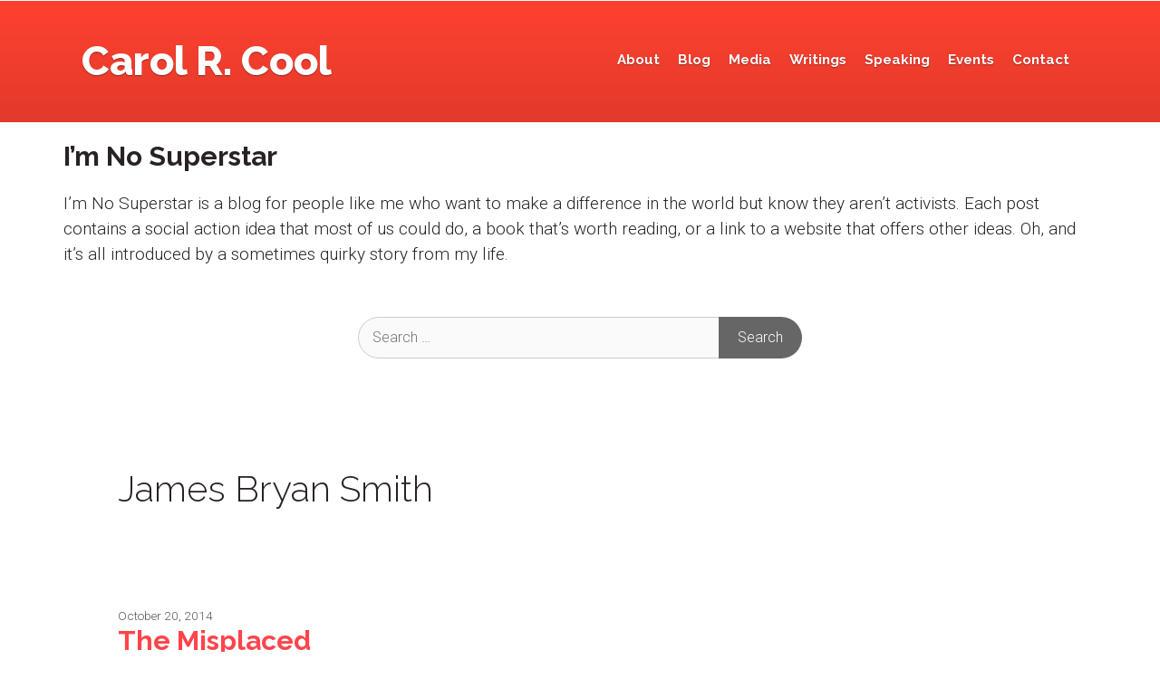

--- FILE ---
content_type: text/html; charset=UTF-8
request_url: https://carolcool.com/tag/james-bryan-smith/
body_size: 26785
content:
<!DOCTYPE html>
<html lang="en-US">
<head>
	<meta charset="UTF-8">
	<!-- Manifest added by SuperPWA - Progressive Web Apps Plugin For WordPress -->
<link rel="manifest" href="/superpwa-manifest.json">
<link rel="prefetch" href="/superpwa-manifest.json">
<meta name="theme-color" content="#D5E0EB">
<!-- / SuperPWA.com -->
<meta name='robots' content='index, follow, max-image-preview:large, max-snippet:-1, max-video-preview:-1' />
<meta name="viewport" content="width=device-width, initial-scale=1">
	<!-- This site is optimized with the Yoast SEO plugin v20.3 - https://yoast.com/wordpress/plugins/seo/ -->
	<link media="all" href="https://carolcool.com/wp-content/cache/autoptimize/css/autoptimize_f4f9838ed064a055a9ca18aea2919d62.css" rel="stylesheet"><title>James Bryan Smith Archives - Carol R. Cool</title>
	<link rel="canonical" href="https://carolcool.com/tag/james-bryan-smith/" />
	<meta property="og:locale" content="en_US" />
	<meta property="og:type" content="article" />
	<meta property="og:title" content="James Bryan Smith Archives - Carol R. Cool" />
	<meta property="og:url" content="https://carolcool.com/tag/james-bryan-smith/" />
	<meta property="og:site_name" content="Carol R. Cool" />
	<meta property="og:image" content="https://carolcool.com/wp-content/uploads/2019/08/carol-r-cool.png" />
	<meta property="og:image:width" content="2486" />
	<meta property="og:image:height" content="1296" />
	<meta property="og:image:type" content="image/png" />
	<meta name="twitter:card" content="summary_large_image" />
	<script type="application/ld+json" class="yoast-schema-graph">{"@context":"https://schema.org","@graph":[{"@type":"CollectionPage","@id":"https://carolcool.com/tag/james-bryan-smith/","url":"https://carolcool.com/tag/james-bryan-smith/","name":"James Bryan Smith Archives - Carol R. Cool","isPartOf":{"@id":"https://carolcool.com/#website"},"breadcrumb":{"@id":"https://carolcool.com/tag/james-bryan-smith/#breadcrumb"},"inLanguage":"en-US"},{"@type":"BreadcrumbList","@id":"https://carolcool.com/tag/james-bryan-smith/#breadcrumb","itemListElement":[{"@type":"ListItem","position":1,"name":"Home","item":"https://carolcool.com/"},{"@type":"ListItem","position":2,"name":"James Bryan Smith"}]},{"@type":"WebSite","@id":"https://carolcool.com/#website","url":"https://carolcool.com/","name":"Carol R. Cool","description":"Motivational Christian Speaker | Lancaster, PA","potentialAction":[{"@type":"SearchAction","target":{"@type":"EntryPoint","urlTemplate":"https://carolcool.com/?s={search_term_string}"},"query-input":"required name=search_term_string"}],"inLanguage":"en-US"}]}</script>
	<!-- / Yoast SEO plugin. -->


<link href='https://fonts.gstatic.com' crossorigin rel='preconnect' />
<link href='https://fonts.googleapis.com' crossorigin rel='preconnect' />
<link rel="alternate" type="application/rss+xml" title="Carol R. Cool &raquo; Feed" href="https://carolcool.com/feed/" />
<link rel="alternate" type="application/rss+xml" title="Carol R. Cool &raquo; Comments Feed" href="https://carolcool.com/comments/feed/" />
<link rel="alternate" type="application/rss+xml" title="Carol R. Cool &raquo; James Bryan Smith Tag Feed" href="https://carolcool.com/tag/james-bryan-smith/feed/" />
<script>
window._wpemojiSettings = {"baseUrl":"https:\/\/s.w.org\/images\/core\/emoji\/14.0.0\/72x72\/","ext":".png","svgUrl":"https:\/\/s.w.org\/images\/core\/emoji\/14.0.0\/svg\/","svgExt":".svg","source":{"concatemoji":"https:\/\/carolcool.com\/wp-includes\/js\/wp-emoji-release.min.js?ver=6.1.9"}};
/*! This file is auto-generated */
!function(e,a,t){var n,r,o,i=a.createElement("canvas"),p=i.getContext&&i.getContext("2d");function s(e,t){var a=String.fromCharCode,e=(p.clearRect(0,0,i.width,i.height),p.fillText(a.apply(this,e),0,0),i.toDataURL());return p.clearRect(0,0,i.width,i.height),p.fillText(a.apply(this,t),0,0),e===i.toDataURL()}function c(e){var t=a.createElement("script");t.src=e,t.defer=t.type="text/javascript",a.getElementsByTagName("head")[0].appendChild(t)}for(o=Array("flag","emoji"),t.supports={everything:!0,everythingExceptFlag:!0},r=0;r<o.length;r++)t.supports[o[r]]=function(e){if(p&&p.fillText)switch(p.textBaseline="top",p.font="600 32px Arial",e){case"flag":return s([127987,65039,8205,9895,65039],[127987,65039,8203,9895,65039])?!1:!s([55356,56826,55356,56819],[55356,56826,8203,55356,56819])&&!s([55356,57332,56128,56423,56128,56418,56128,56421,56128,56430,56128,56423,56128,56447],[55356,57332,8203,56128,56423,8203,56128,56418,8203,56128,56421,8203,56128,56430,8203,56128,56423,8203,56128,56447]);case"emoji":return!s([129777,127995,8205,129778,127999],[129777,127995,8203,129778,127999])}return!1}(o[r]),t.supports.everything=t.supports.everything&&t.supports[o[r]],"flag"!==o[r]&&(t.supports.everythingExceptFlag=t.supports.everythingExceptFlag&&t.supports[o[r]]);t.supports.everythingExceptFlag=t.supports.everythingExceptFlag&&!t.supports.flag,t.DOMReady=!1,t.readyCallback=function(){t.DOMReady=!0},t.supports.everything||(n=function(){t.readyCallback()},a.addEventListener?(a.addEventListener("DOMContentLoaded",n,!1),e.addEventListener("load",n,!1)):(e.attachEvent("onload",n),a.attachEvent("onreadystatechange",function(){"complete"===a.readyState&&t.readyCallback()})),(e=t.source||{}).concatemoji?c(e.concatemoji):e.wpemoji&&e.twemoji&&(c(e.twemoji),c(e.wpemoji)))}(window,document,window._wpemojiSettings);
</script>

	<link rel='stylesheet' id='generate-fonts-css' href='//fonts.googleapis.com/css?family=Roboto:100,100italic,300,300italic,regular,italic,500,500italic,700,700italic,900,900italic|Raleway:100,100italic,200,200italic,300,300italic,regular,italic,500,500italic,600,600italic,700,700italic,800,800italic,900,900italic' media='all' />













<script src='https://carolcool.com/wp-includes/js/jquery/jquery.min.js?ver=3.6.1' id='jquery-core-js'></script>
<script src='https://carolcool.com/wp-includes/js/jquery/jquery-migrate.min.js?ver=3.3.2' id='jquery-migrate-js'></script>
<link rel="https://api.w.org/" href="https://carolcool.com/wp-json/" /><link rel="alternate" type="application/json" href="https://carolcool.com/wp-json/wp/v2/tags/304" /><link rel="EditURI" type="application/rsd+xml" title="RSD" href="https://carolcool.com/xmlrpc.php?rsd" />
<link rel="wlwmanifest" type="application/wlwmanifest+xml" href="https://carolcool.com/wp-includes/wlwmanifest.xml" />
<meta name="generator" content="WordPress 6.1.9" />
<!-- Global site tag (gtag.js) - Google Analytics -->
<script async src="https://www.googletagmanager.com/gtag/js?id=UA-136242393-4"></script>
<script>
  window.dataLayer = window.dataLayer || [];
  function gtag(){dataLayer.push(arguments);}
  gtag('js', new Date());

  gtag('config', 'UA-136242393-4');
</script>
		<style id="wp-custom-css">
			#media-kit, .media-kit {
    display: none;
}

.entry-content a {
    font-weight: 400;
    text-decoration: underline;
}

/*HEADER*/

/*NAV*/

.site-header {
    background: rgb(255, 65, 48);
    background: linear-gradient(180deg, rgba(255, 65, 48,1) 0%, rgba(226, 58, 43,1) 100%);
}

.main-title a, .main-title a:hover, .main-title a:visited, .main-navigation .main-nav ul li[class*="current-menu-"] > a, .main-navigation .main-nav ul li a, .menu-toggle,
.main-navigation, .main-navigation ul ul {
    color: #fff;
    text-shadow: 0px 1px 1px rgba(0, 0, 0, 0.4);
    background-color: transparent;
}

.main-navigation .main-nav ul li a {
    border-bottom: solid 3px #fff0;
    padding-left: 0px;
    padding-right: 0px;
    line-height: 30px;
    margin-left: 10px;
    margin-right: 10px;
    margin-top: 10px;
    transition: all ease .25s;
    transform: translate(0px, 0px);
}

.main-navigation .main-nav ul li a:hover,
.main-navigation .main-nav ul li:hover > a,
.main-navigation .main-nav ul li:focus > a,
.main-navigation .main-nav ul li[class*="current-menu-"] > a, .main-navigation .main-nav ul li.current-page-ancestor > a, .single-mse_event .main-navigation .main-nav ul li.events a, .single-post .main-navigation .main-nav ul li.blog a, .single-mbt_book .main-navigation .main-nav ul li.writings a {
    border-bottom: solid 3px #fff;
    padding-left: 0px;
    padding-right: 0px;
    line-height: 30px;
    margin-left: 10px;
    margin-right: 10px;
    margin-top: 10px;
    background-color: transparent;
    transform: translate(0px, -2px);
}


.main-navigation ul ul.sub-menu {
  background-color: #e23a2b;
}

.main-navigation ul ul.sub-menu li a, 
.main-navigation ul ul.sub-menu li:hover a, 
.main-navigation ul ul.sub-menu li a:hover {
  line-height: 1.1;
  border-bottom: none;
  padding-left: 0px;
  padding-right: 0px;
  transform: translate(0px, 0px);
}



.menu-item-has-children .dropdown-menu-toggle {
	padding-right: 0;
}









.masonry-load-more.load-more {
    display: block;
    margin: 4rem 0 !important;
    text-align: center;
}

.masonry-load-more.load-more a.button {
    background-color: #FF4130;
    font-weight: 500;
    border-radius: 4px;
    will-change: transform;
    transition: transform ease .25s;
    transform: translate(0px, 0px) scale(1);
    box-shadow: 0px 2px 7px 0px rgba(0,0,0,0.13), 0px 2px 17px 0px rgba(0,0,0,0.02);
    -webkit-box-shadow: 0px 2px 7px 0px rgba(0,0,0,0.13), 0px 2px 17px 0px rgba(0,0,0,0.02);
    -moz-box-shadow: 0px 2px 7px 0px rgba(0,0,0,0.13), 0px 2px 17px 0px rgba(0,0,0,0.02);
}

.masonry-load-more.load-more a.button:hover {
    transition: all ease .25s;
    transform: translate(0px, -3px) scale(1.01);
}

.blog .post {
    position: relative;
}

.blog .post .post-block-link {
    position: absolute;
    display: block;
    height: 100%;
    width: 100%;
    top: 0;
    left: 0;
}

.blog .post .inside-article {
	 will-change: transform;
    transition: transform ease .25s;
    transform: translate(0px, 0px) scale(1);
    padding: 0;
    box-shadow: 0px 2px 7px 0px rgba(0,0,0,0.13), 0px 2px 17px 0px rgba(0,0,0,0.02);
    -webkit-box-shadow: 0px 2px 7px 0px rgba(0,0,0,0.13), 0px 2px 17px 0px rgba(0,0,0,0.02);
    -moz-box-shadow: 0px 2px 7px 0px rgba(0,0,0,0.13), 0px 2px 17px 0px rgba(0,0,0,0.02);
    margin: 20px;
    border-radius: 7px;
}

.blog .post:hover .inside-article {
    transition: all ease .25s;
    transform: translate(0px, -3px) scale(1.01);
}

.blog .post h2 {
	line-height: 0.8;
	margin: 10px 0 15px;
}


.blog .post h2 a {color: #2DC6BA;font-size: 22px;line-height: 0.8;}


.blog .post .post-image {
    margin-bottom: 0px;
}

.blog .post .entry-header,
.blog .post .entry-summary {
    padding: 0 20px 0;
    margin: 0;
}

.blog .post .entry-header {
    margin-top: 10px;
}

.blog .post .entry-summary {
    margin-bottom: 20px;
}

.blog .post .entry-summary p {
    font-size: 14px;
}

.blog .post .entry-title + .entry-meta {
    display: none;
}

.blog .post .entry-meta {
    color: #608F95;
    text-transform: uppercase;
}

.blog .lede {
    padding: 10vh 0;
    margin: 0 auto;
    max-width: 620px;
}

.blog.separate-containers .site-main>.generate-columns-container:first-of-type {
border-bottom: solid 1px #707070;
margin-bottom: 10vh;
}

.blog .lede h2 {
    color: #FF4130;
}

.blog .lede p {
    margin: 0;
    font-size: 18px;
}


body.single-post .site.grid-container,
body.single-post .page-hero .grid-container {
    max-width: 760px;
}

.page-hero h1 {
    font-weight: 700;
}

body.single-post .entry-content p, body.single-post .entry-content li {
    line-height: 1.9;
}

.single-post .header-wrap .site-header,
.single-mse_event .header-wrap .site-header{
    border-bottom: solid 1px #fff;
	background: transparent;
}

.page-hero {
    padding-top: 29vh;
    padding-bottom: 13vh;
    text-align: center;
    color: #fff;
}

/*FOOTER*/

/*EMAIL*/

.email-opt-in .input-wrap.grid-25 input {
    width: 100%;
}



.email-opt-in ul#gform_fields_2 {
    width: 100%;
}

.email-opt-in .gform_wrapper .gform_body {
    width: 90%;
    float: left;
}

.email-opt-in .gform_wrapper .gform_footer {
    width: 10%;
    float: left;
    margin: 0;
    clear: none;
	    margin-top: 7px;
}

.email-opt-in .gform_wrapper input:not([type=radio]):not([type=checkbox]):not([type=submit]):not([type=button]):not([type=image]):not([type=file]) {
    padding: 10px 15px;
    margin: 0;
}

.email-opt-in li#field_2_1 {
        width: 56%;
    float: left;
    clear: none;
}

.email-opt-in li#field_2_2 {
    width: 44%;
    float: left;
    clear: none;
}




@media (min-width:768px) and (max-width:1024px) {
	
}

@media (max-width:767px)  { 
.email-opt-in ul#gform_fields_2 {
    width: 100%;
}

.email-opt-in .gform_wrapper .gform_body {
    width: 100%;
    float: left;
}

.email-opt-in .gform_wrapper .gform_footer {
	box-sizing: border-box;
    width: calc(100% - 20px);
    float: none;
    margin: 7px 10px;
    clear: none;
}

.email-opt-in .gform_wrapper input:not([type=radio]):not([type=checkbox]):not([type=submit]):not([type=button]):not([type=image]):not([type=file]) {
    padding: 10px 15px;
    margin: 0;
}

.email-opt-in li#field_2_1 {
    width: 100%;
    float: none;
	  margin: 0 10px;
    clear: none;
	
}

.email-opt-in li#field_2_2 {
    width: 100%;
    float: none;
	  margin: 0 10px 10px;
    clear: none;
}

}






.featured-image.page-header-image {
    margin-left: calc(-100vw/2 + 100%/2);
    margin-right: calc(-100vw/2 + 100%/2);
    max-width: 100vw;
    width: auto;
	margin-bottom: 10vh;
    position: relative;
    background: #FF4130;
    margin-top: 0;
	overflow: hidden;
}

.featured-image.page-header-image img {
    opacity: 0.8;
    filter: grayscale(12%) hue-rotate(10deg);
}

.featured-image.page-header-image:after {background-image: url("data:image/svg+xml,%3Csvg id='Layer_1' data-name='Layer 1' xmlns='http://www.w3.org/2000/svg' viewBox='0 0 1920.12 298.31'%3E%3Cdefs%3E%3Cstyle%3E .cls-1 %7B fill: %23fff; %7D %3C/style%3E%3C/defs%3E%3Ctitle%3Ehorizon%3C/title%3E%3Cpath id='Path_16' data-name='Path 16' class='cls-1' d='M-1.108,107.29S795.623,41.78,1274.159,19.717,1918.892,1.862,1918.892,1.862V298.29h-1920Z'/%3E%3C/svg%3E%0A");width: 108%;height: 80px;bottom: 0;left: -6%;position: absolute;visibility: visible;background-position: top left;background-size: cover;}





.grid-narrow {
    max-width: 700px;
    margin-left: auto;
    margin-right: auto;
}

.grid-cozy {
    max-width: 850px;
    margin-left: auto;
    margin-right: auto;
}

#page .entry-content > hr.wp-block-separator {
    margin-top: 10vh;
    margin-bottom: 10vh;
}

#page .entry-content > .about-list {
    margin: 0 0 10rem;
}


@media (min-width:768px) {

.about-list .wp-block-column:nth-of-type(1n) {
    flex-basis: calc(33% - 16px);
}


.about-list .wp-block-column:nth-of-type(2n) {
    flex-basis: calc(66% - 16px);
}

}


.about-list h3 {
    font-size: 28px;
    font-weight: 700;
}

.about-list ul {
    list-style: none;
}


@media (max-width:767px) {
	.about-list ul {
		margin-left: 0;
		padding-left: 0;
	}

}

.about-list li {
    font-size: 19px;
    line-height: 1.5;
    margin: 0 0 26px;
    background-size: 24px;
    background-position: 0px 4px;
    background-repeat: no-repeat;
    padding: 0 0 0 2.4em;
}

.about-list.heart li {
    background-image: url("data:image/svg+xml,%3Csvg id='Layer_1' data-name='Layer 1' xmlns='http://www.w3.org/2000/svg' viewBox='0 0 28.05 24.198'%3E%3Cdefs%3E%3Cstyle%3E .cls-1 %7B isolation: isolate; %7D .cls-2 %7B fill: %23ca4c51; %7D %3C/style%3E%3C/defs%3E%3Ctitle%3Eheart%3C/title%3E%3Cg id='_' data-name=' ' class='cls-1'%3E%3Cg class='cls-1'%3E%3Cpath class='cls-2' d='M14.05,24.078a.935.935,0,0,1-.688-.281l-9.75-9.406a5.169,5.169,0,0,1-.429-.406q-.274-.282-.867-1.024a13.782,13.782,0,0,1-1.063-1.523A9.5,9.5,0,0,1,.417,9.547,6.833,6.833,0,0,1,.05,7.391,7.167,7.167,0,0,1,2.034,2.016,7.52,7.52,0,0,1,7.519.078,6.256,6.256,0,0,1,9.495.414a8.047,8.047,0,0,1,1.875.907q.867.57,1.492,1.07A14.465,14.465,0,0,1,14.05,3.453a14.451,14.451,0,0,1,1.187-1.062q.626-.5,1.493-1.07A8.047,8.047,0,0,1,18.605.414,6.252,6.252,0,0,1,20.581.078a7.523,7.523,0,0,1,5.485,1.938A7.171,7.171,0,0,1,28.05,7.391q0,3.455-3.578,7.031L14.737,23.8A.932.932,0,0,1,14.05,24.078Z'/%3E%3C/g%3E%3C/g%3E%3C/svg%3E%0A");
}

.about-list.question li {
	background-image: url("data:image/svg+xml,%3Csvg id='Layer_1' data-name='Layer 1' xmlns='http://www.w3.org/2000/svg' viewBox='0 0 29.086 28.487'%3E%3Cdefs%3E%3Cstyle%3E .cls-1 %7B isolation: isolate; %7D .cls-2 %7B fill: %232DC6BA; %7D %3C/style%3E%3C/defs%3E%3Ctitle%3Equestion%3C/title%3E%3Cg id='_' data-name=' ' class='cls-1'%3E%3Cg class='cls-1'%3E%3Cpath class='cls-2' d='M26.833,7.131a13.84,13.84,0,0,1,1.9,7.1,13.84,13.84,0,0,1-1.9,7.1,14.069,14.069,0,0,1-5.147,5.147,13.84,13.84,0,0,1-7.1,1.9,13.84,13.84,0,0,1-7.1-1.9,14.069,14.069,0,0,1-5.147-5.147,13.83,13.83,0,0,1-1.9-7.1,13.83,13.83,0,0,1,1.9-7.1A14.069,14.069,0,0,1,7.488,1.984a13.84,13.84,0,0,1,7.1-1.9,13.84,13.84,0,0,1,7.1,1.9A14.069,14.069,0,0,1,26.833,7.131ZM21.658,10.7a4.938,4.938,0,0,0-1.022-3A7.17,7.17,0,0,0,14.955,4.8,7.521,7.521,0,0,0,8.123,8.724a.525.525,0,0,0,.148.773l2.43,1.842a.524.524,0,0,0,.35.11.542.542,0,0,0,.46-.22A9.218,9.218,0,0,1,13.1,9.534a2.937,2.937,0,0,1,3.159.038,1.339,1.339,0,0,1,.69,1.085,1.651,1.651,0,0,1-.368,1.123,3.7,3.7,0,0,1-1.253.83A6.319,6.319,0,0,0,13.2,14.2a3.414,3.414,0,0,0-.966,2.312v.663a.568.568,0,0,0,.589.589h3.536a.567.567,0,0,0,.589-.589,1.756,1.756,0,0,1,.4-.912,3.12,3.12,0,0,1,1-.911c.394-.222.694-.4.9-.526a7.689,7.689,0,0,0,.847-.644,4.258,4.258,0,0,0,.819-.884,4.787,4.787,0,0,0,.516-1.114A4.616,4.616,0,0,0,21.658,10.7ZM16.944,23.07V19.533a.567.567,0,0,0-.589-.588H12.819a.568.568,0,0,0-.589.588V23.07a.567.567,0,0,0,.589.588h3.536a.565.565,0,0,0,.589-.588Z'/%3E%3C/g%3E%3C/g%3E%3C/svg%3E%0A");
}


.about-list.ribbon li {
	    background-size: 19px;
	background-image: url("data:image/svg+xml,%3Csvg id='Layer_1' data-name='Layer 1' xmlns='http://www.w3.org/2000/svg' viewBox='0 0 24.385 28.487'%3E%3Cdefs%3E%3Cstyle%3E .cls-1 %7B isolation: isolate; %7D .cls-2 %7B fill: %23ca4c51; %7D %3C/style%3E%3C/defs%3E%3Ctitle%3Eribbon%3C/title%3E%3Cg id='_' data-name=' ' class='cls-1'%3E%3Cg class='cls-1'%3E%3Cpath class='cls-2' d='M21.93.312a2.047,2.047,0,0,1,.811.166,2.074,2.074,0,0,1,.967.755,1.958,1.958,0,0,1,.359,1.142V26.112a1.953,1.953,0,0,1-.359,1.141,2.149,2.149,0,0,1-1.778.9,2.194,2.194,0,0,1-1.528-.589l-8.121-7.809L4.16,27.567a2.2,2.2,0,0,1-1.528.607,2.029,2.029,0,0,1-.811-.166,2.074,2.074,0,0,1-.967-.755A1.953,1.953,0,0,1,.5,26.112V2.375A1.958,1.958,0,0,1,.854,1.233,2.074,2.074,0,0,1,1.821.478,2.047,2.047,0,0,1,2.632.312Z'/%3E%3C/g%3E%3C/g%3E%3C/svg%3E%0A");
}




.site-footer {
    background-image: url(https://carolcool.com/wp-content/themes/generatepress_child/img/prism.png);
	background-image: url("data:image/svg+xml,%3Csvg id='Layer_1' data-name='Layer 1' xmlns='http://www.w3.org/2000/svg' xmlns:xlink='http://www.w3.org/1999/xlink' viewBox='0 0 1920 1129'%3E%3Cdefs%3E%3Cstyle%3E .cls-1 %7B fill: none; %7D .cls-2 %7B clip-path: url(%23clip-path); %7D .cls-3 %7B opacity: 0.131; %7D .cls-4 %7B opacity: 0.107; %7D .cls-5 %7B fill: url(%23linear-gradient); %7D .cls-6 %7B fill: %23707071; %7D .cls-7 %7B fill: url(%23linear-gradient-2); %7D .cls-8 %7B fill: url(%23linear-gradient-3); %7D .cls-9 %7B fill: url(%23linear-gradient-4); %7D %3C/style%3E%3CclipPath id='clip-path'%3E%3Crect class='cls-1' width='1920' height='1129'/%3E%3C/clipPath%3E%3ClinearGradient id='linear-gradient' x1='-403.953' y1='758.995' x2='-403.953' y2='757.995' gradientTransform='matrix(1178.751, 1024.672, 253.412, -291.518, 284268.837, 635909.58)' gradientUnits='userSpaceOnUse'%3E%3Cstop offset='0' stop-opacity='0'/%3E%3Cstop offset='1'/%3E%3C/linearGradient%3E%3ClinearGradient id='linear-gradient-2' x1='-404.012' y1='759.299' x2='-404.012' y2='758.299' gradientTransform='matrix(796.885, 1380.246, 322.735, -186.331, 77657.389, 699576.607)' xlink:href='%23linear-gradient'/%3E%3ClinearGradient id='linear-gradient-3' x1='-404.317' y1='758.875' x2='-404.317' y2='757.875' gradientTransform='matrix(-2014.929, 1163.32, 339.562, 588.138, -1071185.455, 24972.498)' xlink:href='%23linear-gradient'/%3E%3ClinearGradient id='linear-gradient-4' x1='-404.365' y1='758.478' x2='-404.365' y2='757.478' gradientTransform='matrix(-2241.289, -435.663, -123.866, 637.233, -811390.337, -658548.662)' xlink:href='%23linear-gradient'/%3E%3C/defs%3E%3Ctitle%3Eprism%3C/title%3E%3Cg class='cls-2'%3E%3Cg id='Mask_Group_3' data-name='Mask Group 3' class='cls-3'%3E%3Cg id='Group_26' data-name='Group 26'%3E%3Cg id='Path_23' data-name='Path 23' class='cls-4'%3E%3Cpath class='cls-5' d='M783.169,1533.177-353.444,476.832l211.275-259.845L994.444,1273.332Z'/%3E%3Cpath class='cls-6' d='M-142.118,217.717-352.761,476.784,783.118,1532.447l210.643-259.068L-142.118,217.717m-.1-1.46L995.127,1273.284,783.22,1533.907-354.127,476.88Z'/%3E%3C/g%3E%3Cg id='Path_24' data-name='Path 24' class='cls-4'%3E%3Cpath class='cls-7' d='M834.575,1336.563,81.551-57.876,360.425-230.014l753.024,1394.439Z'/%3E%3Cpath class='cls-6' d='M360.236-229.311,82.215-57.7,834.763,1335.859l278.022-171.612L360.236-229.311m.377-1.407,753.5,1395.32L834.387,1337.266,80.887-58.054Z'/%3E%3C/g%3E%3Cg id='Path_25' data-name='Path 25' class='cls-4'%3E%3Cpath class='cls-8' d='M1836.756-223.433,2127.28,314.555,161.389,1528.025-129.135,990.037Z'/%3E%3Cpath class='cls-6' d='M161.577,1527.321,2126.615,314.378,1836.568-222.729-128.471,990.214l290.048,537.107m-.376,1.408-291-538.87,1966.744-1214,291,538.87Z'/%3E%3C/g%3E%3Cg id='Path_26' data-name='Path 26' class='cls-4'%3E%3Cpath class='cls-9' d='M-37.64,90.189l2228.3,463.079-110.872,609.817-2228.3-463.079Z'/%3E%3Cpath class='cls-6' d='M2079.383,1162.491l110.693-608.832L-37.24,90.783-147.933,699.616l2227.316,462.875m.8,1.188L-149.091,700.4-38.041,89.6,2191.235,552.878Z'/%3E%3C/g%3E%3C/g%3E%3C/g%3E%3C/g%3E%3C/svg%3E%0A");
    background-color: #fff;
    background-size: cover;
    background-position: center;
}


.cta {
	display: flex;
    background: rgb(45, 198, 186);
    background: linear-gradient(180deg, rgba(45, 198, 186,1) 0%, rgba(42, 186, 174,1) 100%);
    color: #fff;
    padding: 2rem 2rem 2rem 0rem;
    box-sizing: border-box;
    border-radius: 15px;
    box-shadow: 0px 2px 7px 0px rgba(0,0,0,0.13), 0px 2px 17px 0px rgba(0,0,0,0.02);
    -webkit-box-shadow: 0px 2px 7px 0px rgba(0,0,0,0.13), 0px 2px 17px 0px rgba(0,0,0,0.02);
    -moz-box-shadow: 0px 2px 7px 0px rgba(0,0,0,0.13), 0px 2px 17px 0px rgba(0,0,0,0.02);
    margin: 0 auto 16vh;
	font-family: "Raleway", sans-serif;
}

.cta .has-icon.quote {
    height: 100%;
    display: block;
    background-position: center;
    background-repeat: no-repeat;
    background-size: 100px;
    background-image: url("data:image/svg+xml,%3Csvg id='Layer_1' data-name='Layer 1' xmlns='http://www.w3.org/2000/svg' viewBox='0 0 119.785 101.357'%3E%3Cdefs%3E%3Cstyle%3E .cls-1 %7B isolation: isolate; %7D .cls-2 %7B fill: %23fff; %7D %3C/style%3E%3C/defs%3E%3Ctitle%3Equote%3C/title%3E%3Cg id='_' data-name=' ' class='cls-1'%3E%3Cg class='cls-1'%3E%3Cpath class='cls-2' d='M55.285,13.821V64.5A35.91,35.91,0,0,1,52.37,78.79,36.5,36.5,0,0,1,32.718,98.442a35.9,35.9,0,0,1-14.289,2.915H13.821a4.419,4.419,0,0,1-3.239-1.368A4.423,4.423,0,0,1,9.214,96.75V87.536A4.428,4.428,0,0,1,10.582,84.3a4.427,4.427,0,0,1,3.239-1.368h4.608a17.758,17.758,0,0,0,13.029-5.4,17.751,17.751,0,0,0,5.4-13.03V62.2a6.882,6.882,0,0,0-6.91-6.91H13.821a13.324,13.324,0,0,1-9.79-4.031A13.326,13.326,0,0,1,0,41.465V13.821a13.329,13.329,0,0,1,4.031-9.79A13.332,13.332,0,0,1,13.821,0H41.464a13.335,13.335,0,0,1,9.79,4.031A13.333,13.333,0,0,1,55.285,13.821Zm64.5,0V64.5a35.91,35.91,0,0,1-2.915,14.29A36.5,36.5,0,0,1,97.218,98.442a35.9,35.9,0,0,1-14.289,2.915H78.321a4.672,4.672,0,0,1-4.607-4.607V87.536a4.672,4.672,0,0,1,4.607-4.607h4.608A18.432,18.432,0,0,0,101.356,64.5V62.2a6.882,6.882,0,0,0-6.91-6.91H78.321A13.763,13.763,0,0,1,64.5,41.465V13.821a13.329,13.329,0,0,1,4.031-9.79A13.332,13.332,0,0,1,78.321,0h27.643a13.335,13.335,0,0,1,9.79,4.031A13.333,13.333,0,0,1,119.785,13.821Z'/%3E%3C/g%3E%3C/g%3E%3C/svg%3E%0A");
}

.cta h3 {
        font-size: 28px;
    font-weight: 700;
}

.cta p {
 font-weight: 600;
}

.cta button {
    border-radius: 5px;
    background-color: #fff;
    color: #FF4130;
    margin-bottom: 10px;
	font-family: "Raleway", sans-serif;
	padding: 0;
	display: inline-block;
}

.cta button a {
     border-radius: 5px;
    border: solid #fff 3px;
    background-color: #fff;
    color: #FF4130;
    font-weight: 600;
    padding: 10px 20px;
    display: block;
}

.cta button.call {
    background-color:rgba(255, 255, 255, 0);
}


.cta button.call a {
    background-color:rgba(255, 255, 255, 0);
    color: #fff;
}




footer.site-info {
    display: none;
    visibility: hidden;
}


.site-footer h2.widget-title {
    font-weight: 700;
    color: #FF4130;
    font-size: 24px;
}



.site-footer .wp-show-posts h3 {
    font-weight: 700;
    font-size: 16px;
}

.site-footer .wp-show-posts span {
    font-size: 12px;
    text-transform: uppercase;
    color: #608F95;
    font-weight: 500;
}

.site-footer .wp-show-posts p {
    font-size: 14px;
}

.wp-show-posts:not(.wp-show-posts-columns) .wp-show-posts-single:not(:last-child) {
    margin-bottom: 2.5em;
}


.site-footer h2.widget-title {
    font-weight: 700;
    color: #FF4130;
    font-size: 24px;
}



.site-footer .wp-show-posts h3 {
    font-weight: 700;
    font-size: 16px;
}

.site-footer .wp-show-posts span {
    font-size: 12px;
    text-transform: uppercase;
    color: #608F95;
    font-weight: 500;
}

.site-footer .wp-show-posts p {
    font-size: 14px;
}

.wp-show-posts:not(.wp-show-posts-columns) .wp-show-posts-single:not(:last-child) {
    margin-bottom: 2.5em;
}

.site-footer .menu a {
    font-family: "Raleway", sans-serif;
    font-weight: 600;
    text-transform: lowercase;
}

.footer-widget-1 {
    display: flex;
    flex-direction: column;
    height: 100%;
}

.footer-widget-1 aside#text-2, .footer-widget-1 aside#text-3 {
    align-self: flex-end;
    display: block;
    width: 100%;
    margin: 0;
}

.footer-widget-1 aside#text-2 p {
    font-size: 14px;
    font-weight: 500;
    text-transform: uppercase;
}

.colophon a {
    font-size: 11px;
    text-transform: uppercase;
    max-width: 310px;
    display: block;
}

.colophon a span {
    white-space: nowrap;
}


.site-footer, .footer-widgets {
    border-top: 1px solid #FF4130;
}

.footer-widgets {
    padding: 6rem 40px 40px;
}

.email-opt-in {
    padding: 4.2rem 0;
}

.email-opt-in h3 {
    color: #FF4130;
    font-size: 24px;
    font-weight: 700;
}

.email-opt-in .input-wrap:first-of-type {
    padding-left: 0px;
}

.email-opt-in .input-wrap:last-of-type {
    padding-right: 0px;
}

.email-opt-in input {
    border-radius: 6px;
	width: 100%;
	transition: all ease .35s;
}

.email-opt-in input[type="text"]:focus, 
.email-opt-in input[type="email"]:focus  {
    border-color: #FF4130;
}

.email-opt-in input[type="submit"] {
    color: #0000;
    transition: all ease .35s;
    opacity: .8;
    background-position: center;
    background-repeat: no-repeat;
    background-size: 30px;
    background-image: url("data:image/svg+xml,%3Csvg id='Layer_1' data-name='Layer 1' xmlns='http://www.w3.org/2000/svg' viewBox='0 0 24.378 24.158'%3E%3Cdefs%3E%3Cstyle%3E .cls-1 %7B isolation: isolate; %7D .cls-2 %7B fill: %23f8f7f3; %7D %3C/style%3E%3C/defs%3E%3Ctitle%3Echeck%3C/title%3E%3Cg id='_' data-name=' ' class='cls-1'%3E%3Cg class='cls-1'%3E%3Cpath class='cls-2' d='M22.623,5.977A11.735,11.735,0,0,1,24.232,12a11.73,11.73,0,0,1-1.609,6.023,11.95,11.95,0,0,1-4.367,4.368A11.751,11.751,0,0,1,12.232,24a11.745,11.745,0,0,1-6.023-1.609,11.935,11.935,0,0,1-4.367-4.368A11.721,11.721,0,0,1,.232,12a11.726,11.726,0,0,1,1.61-6.023A11.95,11.95,0,0,1,6.209,1.609,11.745,11.745,0,0,1,12.232,0a11.751,11.751,0,0,1,6.024,1.609A11.965,11.965,0,0,1,22.623,5.977ZM20.3,9.469a.974.974,0,0,0-.282-.719L18.592,7.344a.982.982,0,0,0-1.407,0L10.81,13.7,7.279,10.172a.981.981,0,0,0-1.406,0L4.451,11.578a.974.974,0,0,0-.281.719.953.953,0,0,0,.281.7l5.656,5.656a.96.96,0,0,0,.7.3.978.978,0,0,0,.719-.3l8.484-8.484A.954.954,0,0,0,20.3,9.469Z'/%3E%3C/g%3E%3C/g%3E%3C/svg%3E%0A");
}

.email-opt-in input[type="submit"]:hover,
.email-opt-in input[type="submit"]:focus,
.email-opt-in input[type="submit"]:active {
    color: #0000;
    opacity: 1;
    background-color: #FF4130;
}


.grid-10:after,
.grid-10:before {
	content: ".";
	display: block;
	overflow: hidden;
	visibility: hidden;
	font-size: 0;
	line-height: 0;
	width: 0;
	height: 0
}

.grid-10:after {
	clear: both
}

.grid-10 {
    -moz-box-sizing: border-box;
	-webkit-box-sizing: border-box;
	box-sizing: border-box;
	padding-left: 10px;
	padding-right: 10px
}



@media (min-width:768px) and (max-width:1024px) {
	.tablet-grid-10 {
		float: left;
		width: 10%
	}
	

}

@media (min-width:1025px) {
    .grid-10 {
		float: left;
		width: 10%
	}
}


@supports (display: grid) {

/*     .site-footer .footer-widgets-container .inside-footer-widgets {
        display: grid;
        grid-template-columns: 1fr 1fr 1fr;
    }

    .footer-widget-1,
    .footer-widget-2,
    .footer-widget-3 {
        display: flex;
        flex-direction: column;
        height: 100%;
        width: 100%;
        float: none;
    }
 */
}



#mse-container .mse-event  .mse-event-image {
    display: none;
}

#mse-container .mse-event-archive .mse-event {
    width: 50%;
    float: left;
    clear: none;
    box-sizing: border-box;
    padding: 0;
    border: none;
}

#mse-container .mse-event-archive .mse-event:nth-of-type(2n) {
    clear: left;
}

#mse-container .mse-event .mse-event-beside-image {
    width: 100%;
}

#mse-container .mse-event-archive .mse-event .mse-event-title {
    line-height: 1;
    font-size: 19px;
    margin: 0;
}

#mse-container .mse-event .mse-event-blurb {
    display: none;
}

#mse-container .mse-event .mse-event-buttons {
    display: none;
}

#mse-container .mse-event span.mse-meta-title.mse-meta-location {
    display: none;
}

#mse-container .mse-event span.mse-event-location {
    display: none;
}

#mse-container .mse-event .mse-event-meta {
    border: none;
}

#mse-container .mse-event .mse-event-ispublic {
    display: none;
}


article.upcoming-event {
    display: block;
    overflow: hidden;
    margin: 0 0 1rem;
	    padding: 0 0 2rem;
}

article.upcoming-event > p {
    display: none;
}

article.upcoming-event a > p {
    display: none;
}

article.upcoming-event a {
    display: block;
    height: 100%;
    width: 100%;
    overflow: hidden;
}

article.upcoming-event .event-meta.date {
    width: 70px;
    margin-right: 10px;
    float: left;
    text-align: center;
}

article.upcoming-event .event-meta.title-and-excerpt {
    width: calc(100% - 80px);
    float: left;
}

article.upcoming-event .event-meta.date ul {
    margin: 0;
    padding: 0;
    background: #fff;
    border: solid 1px;
    border-radius: 12px;
}

article.upcoming-event .event-meta.title-and-excerpt p {
    font-size: 14px;
    margin: 0;
    padding: 0;
}

article.upcoming-event .event-meta.title-and-excerpt h3 {
    font-weight: 700;
    font-size: 16px;
    margin: 0;
}

article.upcoming-event .event-meta.date ul li.month {
    border-bottom: solid 1px;
    padding: 3px 0;
    text-transform: uppercase;
    font-size: 11px;
	list-style:none;
}

article.upcoming-event .event-meta.date ul li.day {
    font-size: 31px;
    font-weight: 900;
    padding: 0;
	list-style:none;
}



.testimonial {
	width: 100%;
	display: flex;
    background: rgb(45, 198, 186);
    background: linear-gradient(180deg, rgba(255,255,255,1) 0%, rgba(249,249,249,1) 100%);
    color: #FF4130;
    padding: 2rem 2rem 2rem 0rem;
    box-sizing: border-box;
    border-radius: 15px;
    box-shadow: 0px 2px 7px 0px rgba(0,0,0,0.13), 0px 2px 17px 0px rgba(0,0,0,0.02);
    -webkit-box-shadow: 0px 2px 7px 0px rgba(0,0,0,0.13), 0px 2px 17px 0px rgba(0,0,0,0.02);
    -moz-box-shadow: 0px 2px 7px 0px rgba(0,0,0,0.13), 0px 2px 17px 0px rgba(0,0,0,0.02);
    margin: 0 auto 16vh;
	font-family: "Raleway", sans-serif;
}

.testimonial .has-icon.quote {
    height: 100%;
    display: block;
    background-position: center;
    background-repeat: no-repeat;
    background-size: 100px;
    background-image: url("data:image/svg+xml,%3Csvg id='Layer_1' data-name='Layer 1' xmlns='http://www.w3.org/2000/svg' viewBox='0 0 119.785 101.357'%3E%3Cdefs%3E%3Cstyle%3E .cls-1 %7B isolation: isolate; %7D .cls-2 %7B fill: %23FF4130; %7D %3C/style%3E%3C/defs%3E%3Ctitle%3Equote%3C/title%3E%3Cg id='_' data-name=' ' class='cls-1'%3E%3Cg class='cls-1'%3E%3Cpath class='cls-2' d='M55.285,13.821V64.5A35.91,35.91,0,0,1,52.37,78.79,36.5,36.5,0,0,1,32.718,98.442a35.9,35.9,0,0,1-14.289,2.915H13.821a4.419,4.419,0,0,1-3.239-1.368A4.423,4.423,0,0,1,9.214,96.75V87.536A4.428,4.428,0,0,1,10.582,84.3a4.427,4.427,0,0,1,3.239-1.368h4.608a17.758,17.758,0,0,0,13.029-5.4,17.751,17.751,0,0,0,5.4-13.03V62.2a6.882,6.882,0,0,0-6.91-6.91H13.821a13.324,13.324,0,0,1-9.79-4.031A13.326,13.326,0,0,1,0,41.465V13.821a13.329,13.329,0,0,1,4.031-9.79A13.332,13.332,0,0,1,13.821,0H41.464a13.335,13.335,0,0,1,9.79,4.031A13.333,13.333,0,0,1,55.285,13.821Zm64.5,0V64.5a35.91,35.91,0,0,1-2.915,14.29A36.5,36.5,0,0,1,97.218,98.442a35.9,35.9,0,0,1-14.289,2.915H78.321a4.672,4.672,0,0,1-4.607-4.607V87.536a4.672,4.672,0,0,1,4.607-4.607h4.608A18.432,18.432,0,0,0,101.356,64.5V62.2a6.882,6.882,0,0,0-6.91-6.91H78.321A13.763,13.763,0,0,1,64.5,41.465V13.821a13.329,13.329,0,0,1,4.031-9.79A13.332,13.332,0,0,1,78.321,0h27.643a13.335,13.335,0,0,1,9.79,4.031A13.333,13.333,0,0,1,119.785,13.821Z'/%3E%3C/g%3E%3C/g%3E%3C/svg%3E%0A");
}


.testimonial blockquote {
 font-weight: 600;
 border-left: none;
 padding: 0;
 font-size: 1em;
 font-style: normal;
 margin: 0 0;
 position: relative;
}


.testimonial blockquote p {
 font-weight: 600;
}


.testimonial blockquote footer {
 font-weight: 600;
 text-align: right;
 max-width: 500px;
 width: 40%;
 float: right;
 font-size: 14px;
}

.testimonial .nowrap {
	white-space: nowrap;
}

section.speaking-topics {
    margin-bottom: 15vh;
    overflow: hidden;
}

section.speaking-topics h2,
section.upcoming-events h2 {
	    color: #FF4130;
}

section.upcoming-events h2,
section.speaking-topics p {
	margin-bottom: 2rem;
}

.speaking-topics article a {
    display: block;
    will-change: transform;
    transition: transform ease .25s;
    transform: translate(0px, 0px) scale(1);
    padding: 0;
    box-shadow: 0px 2px 7px 0px rgba(0,0,0,0.13), 0px 2px 17px 0px rgba(0,0,0,0.02);
    -webkit-box-shadow: 0px 2px 7px 0px rgba(0,0,0,0.13), 0px 2px 17px 0px rgba(0,0,0,0.02);
    -moz-box-shadow: 0px 2px 7px 0px rgba(0,0,0,0.13), 0px 2px 17px 0px rgba(0,0,0,0.02);
    border-radius: 7px;
    padding: 20px;
    margin-bottom: 40px;
    height: 150px;
}

.speaking-topics article:hover a {
    transition: all ease .25s;
    transform: translate(0px, -3px) scale(1.01);
}

.speaking-topics article:hover.active a {
    transform: translate(0px, 0px) scale(1);
    pointer-events: none;
    cursor: pointer;
}

.speaking-topics article h3 {
        line-height: 0.9;
        margin: 10px 0 15px;
        font-weight: bold;
        font-size: 23px;
        color: #292222;
}

.speaking-topics article span {
    color: #292222;
    font-size: 12px;
    position: relative;
    padding-left: 17px;
}

.speaking-topics article span:before {
    content: '';
    position: absolute;
    display: block;
    height: 13px;
    width: 13px;
    left: 0;
    top: 0;
    background-size: contain;
    background-repeat: no-repeat;
    background-position: center;
    background-image: url("data:image/svg+xml,%3Csvg id='Layer_1' data-name='Layer 1' xmlns='http://www.w3.org/2000/svg' viewBox='0 0 19.34 19.299'%3E%3Cdefs%3E%3Cstyle%3E .cls-1 %7B isolation: isolate; %7D .cls-2 %7B fill: %232DC6BA; %7D %3C/style%3E%3C/defs%3E%3Ctitle%3Eclock%3C/title%3E%3Cg id='_' data-name=' ' class='cls-1'%3E%3Cg class='cls-1'%3E%3Cpath class='cls-2' d='M17.887,4.961a9.22,9.22,0,0,1,1.264,4.732,9.23,9.23,0,0,1-1.264,4.734,9.378,9.378,0,0,1-3.432,3.43,9.221,9.221,0,0,1-4.732,1.265A9.222,9.222,0,0,1,4.99,17.857a9.383,9.383,0,0,1-3.431-3.43A9.231,9.231,0,0,1,.294,9.693,9.221,9.221,0,0,1,1.559,4.961,9.4,9.4,0,0,1,4.99,1.529,9.221,9.221,0,0,1,9.723.265a9.22,9.22,0,0,1,4.732,1.264A9.391,9.391,0,0,1,17.887,4.961Zm-2.382,8.084a6.532,6.532,0,0,0,.9-3.352,6.531,6.531,0,0,0-.9-3.351,6.668,6.668,0,0,0-2.431-2.431,6.521,6.521,0,0,0-3.351-.9,6.522,6.522,0,0,0-3.352.9A6.668,6.668,0,0,0,3.94,6.342a6.531,6.531,0,0,0-.9,3.351,6.532,6.532,0,0,0,.9,3.352,6.65,6.65,0,0,0,2.431,2.43,6.523,6.523,0,0,0,3.352.9,6.522,6.522,0,0,0,3.351-.9A6.65,6.65,0,0,0,15.505,13.045ZM11.294,5.372v5.5a.378.378,0,0,1-.11.282.383.383,0,0,1-.283.111H6.973a.378.378,0,0,1-.393-.393v-.785a.378.378,0,0,1,.393-.394h2.75V5.372a.378.378,0,0,1,.392-.393H10.9a.378.378,0,0,1,.393.393Z'/%3E%3C/g%3E%3C/g%3E%3C/svg%3E%0A");
}

.speaking-topics article span:before {}

.speaking-topics article p {
        font-family: "Raleway", sans-serif;
        font-weight: 600;
        text-decoration: underline;
}

.speaking-topics article.active a {
    background: rgb(255, 65, 48);
    background: linear-gradient(180deg, rgba(255, 65, 48,1) 0%, rgba(226, 58, 43,1) 100%);
    color: #fff;
}

.speaking-topics article.active h3 {
    color: #fff;
}

.speaking-topics article.active span,
.speaking-topics article.active p {
    opacity: 0;
    visibility: hidden;
}


.single .inside-article {
    position: relative;
}

.single .inside-article .social-share  {
    position: sticky;
    top: 20px;
    width: 40px;
    left: 0px;
    transform: translate(-60px, 50px);
}

.single .inside-article .social-share ul {
    list-style: none;
    padding: 0;
    margin: 0;
}

.single .inside-article .social-share li {
    width: 40px;
    height: 40px;
    margin-bottom: 10px;
}

.single .inside-article .social-share a {
    height: 100%;
    width: 100%;
    display: block;
     background-color: #fff;
     border-radius: 50px;
     border: solid 1px #2DC6BA inset;
}

.single .inside-article .social-share .facebook a {
   
background-image: url("data:image/svg+xml,%3Csvg id='Layer_1' data-name='Layer 1' xmlns='http://www.w3.org/2000/svg' viewBox='0 0 24.094 24.085'%3E%3Cdefs%3E%3Cstyle%3E .cls-1 %7B fill: %232DC6BA; %7D %3C/style%3E%3C/defs%3E%3Ctitle%3Efacebook%3C/title%3E%3Cpath class='cls-1' d='M24.048,12.064A12,12,0,1,0,10.174,23.917V15.532H7.128V12.064h3.046V9.42c0-3.007,1.792-4.668,4.532-4.668a18.476,18.476,0,0,1,2.686.234V7.939H15.879a1.734,1.734,0,0,0-1.955,1.874v2.251h3.328l-.532,3.468h-2.8v8.385A12,12,0,0,0,24.048,12.064Z'/%3E%3C/svg%3E%0A");
}

.single .inside-article .social-share .twitter a {
    background-image: url("data:image/svg+xml,%3Csvg id='Layer_1' data-name='Layer 1' xmlns='http://www.w3.org/2000/svg' viewBox='0 0 24.094 24.085'%3E%3Cdefs%3E%3Cstyle%3E .cls-1 %7B fill: %232DC6BA; %7D %3C/style%3E%3C/defs%3E%3Ctitle%3Etwitter%3C/title%3E%3Cpath class='cls-1' d='M12.044.065a12.01,12.01,0,1,0,12.01,12.01A12.011,12.011,0,0,0,12.044.065Zm7.33,8.755c.012.159.012.318.012.476a10.6,10.6,0,0,1-16.307,8.91,7.969,7.969,0,0,0,.885.05A7.463,7.463,0,0,0,8.58,16.664,3.736,3.736,0,0,1,5.1,14.079a3.766,3.766,0,0,0,1.674-.064,3.725,3.725,0,0,1-2.986-3.652v-.046a3.72,3.72,0,0,0,1.686.466,3.723,3.723,0,0,1-1.655-3.1,3.648,3.648,0,0,1,.5-1.872A10.54,10.54,0,0,0,11.991,9.69a3.811,3.811,0,0,1-.1-.85A3.721,3.721,0,0,1,18.333,6.3,7.7,7.7,0,0,0,20.7,5.4a3.754,3.754,0,0,1-1.636,2.06A7.6,7.6,0,0,0,21.2,6.877l.035.015A7.5,7.5,0,0,1,19.374,8.82Z'/%3E%3C/svg%3E%0A");
}

.single .inside-article .social-share .linkedin a {
    background-image: url("data:image/svg+xml,%3Csvg id='Layer_1' data-name='Layer 1' xmlns='http://www.w3.org/2000/svg' viewBox='0 0 24.094 24.085'%3E%3Cdefs%3E%3Cstyle%3E .cls-1 %7B fill: %232DC6BA; %7D %3C/style%3E%3C/defs%3E%3Ctitle%3Elinkdin%3C/title%3E%3Cpath class='cls-1' d='M12.038.065A11.973,11.973,0,1,0,24.01,12.037,11.973,11.973,0,0,0,12.038.065ZM8.373,18.2H5.525V9.049H8.373ZM6.949,7.8A1.65,1.65,0,1,1,8.6,6.146,1.648,1.648,0,0,1,6.949,7.8ZM19.026,18.2H16.185V13.751c0-1.062-.021-2.428-1.48-2.428-1.481,0-1.707,1.155-1.707,2.349V18.2H10.157V9.049h2.729V10.3h.037a2.993,2.993,0,0,1,2.693-1.478c2.878,0,3.41,1.894,3.41,4.359Z'/%3E%3C/svg%3E%0A");
}

.single .inside-article .social-share a span {
    display: none;
}



.single header.entry-header {
    display: none;
}

.single .entry-content {
    margin-top: -140px;
}

.single.single-product .entry-content {
	margin-top: 0;
}

.call-outs article {
    margin: 5rem 0 0;
    box-sizing: border-box;
}

.call-outs article a {
    will-change: transform;
    transition: transform ease .25s;
    transform: translate(0px, 0px) scale(1);
    padding: 0;
    box-shadow: 0px 2px 7px 0px rgba(0,0,0,0.13), 0px 2px 17px 0px rgba(0,0,0,0.02);
    -webkit-box-shadow: 0px 2px 7px 0px rgba(0,0,0,0.13), 0px 2px 17px 0px rgba(0,0,0,0.02);
    -moz-box-shadow: 0px 2px 7px 0px rgba(0,0,0,0.13), 0px 2px 17px 0px rgba(0,0,0,0.02);
    border-radius: 7px;
    display: block;
    height: 100%;
    width: auto;
    overflow: hidden;
    box-sizing: border-box;
}

.call-outs article:hover a {
    transition: all ease .25s;
    transform: translate(0px, -3px) scale(1.01);
}

.call-outs article .img-wrap{
  background-image: url(https://carolcool.com/wp-content/uploads/2019/06/geo-red.png);
  background-position: center;
  background-size: cover;
  background-repeat: no-repeat;
  padding: 0;
  height: 263px;
}

.call-outs article .img-wrap img{
  opacity: 0;
  visibility: hidden;
}

.call-outs article .text-wrap{
  padding: 30px 20px 30px 30px;
}

.call-outs article .text-wrap h3 {
    line-height: 1.2;
    margin: 10px 0 15px;
    font-weight: bold;
    font-size: 23px;
    color: #292222;
}

.call-outs article .text-wrap p {
    line-height: 1.2;
    color: #292222;
}

.call-outs article .text-wrap p.learn-more {
    color: #FF4130;
    text-decoration: underline;
    font-weight: bold;
}


.myspeakingevents .site-header {
    background: rgb(45, 198, 186);
    background: linear-gradient(180deg, rgba(45, 198, 186,1) 0%, rgba(42, 186, 174,1) 100%);
}

.nav-float-right.home .inside-header .site-branding {
    display: none;
}

.home .inside-header {
    padding: 10px 40px 40px;
}

.home .inside-navigation {
    display: inline-flex;
}

.home.nav-float-right .inside-header .main-navigation {
    float: none;
    clear: none;
    text-align: center;
    margin: 0 auto;
    height: auto;
    overflow: hidden;
    align-self: center;
}

.pre-header {
    overflow: hidden;
}

.pre-header [class*=grid-]{
    padding: 0;

}

.pre-header .hero {
    position: relative;
}

.pre-header .hero:before {
    content: '';
    position: absolute;
    bottom: 0;
    left: 0;
    height: 50%;
    width: 100%;
    z-index: -1;
    background: rgb(0,0,0);
    background: linear-gradient(180deg, rgba(0,0,0,0) 0%, rgba(0,0,0,1) 100%);
    opacity: 1;
	mix-blend-mode: multiply;
}


.pre-header .hero p {
    max-width: 330px;
    font-size: 20px;
    font-weight: 500;
}

.pre-header .upcoming-events button {
    background: transparent;
    padding: 0;
    display: inline-block;
    width: calc(100% - 60px);
}

.pre-header .upcoming-events button a {
    border-radius: 5px;
    border: solid #fff 2px;
    font-weight: 600;
    padding: 10px 20px;
    display: block;
    background-color: rgba(255, 255, 255, 0);
    color: #fff;
    width: 100%;
}

.grid-parent .hero {
    background-size: cover;
    background-repeat: no-repeat;
    box-sizing: border-box;
    padding: 58vh 30px 6vh 30px;
    opacity: 0.8;
    filter: grayscale(12%) hue-rotate(10deg);
	    height: 100%;
}


.grid-parent .hero h1 {
    font-weight: 800;
    font-size: 75px;
    line-height: 1.2em;
    text-shadow: 0px 1px 1px rgba(0, 0, 0, 0.4);
    color: #fff;
}

.grid-parent .hero p {
        text-shadow: 0px 1px 1px rgba(0, 0, 0, 0.4);
    color: #fff;
	font-size: 2rem;
	font-style: italic;
}

.grid-parent .text {
    background-color: #F8F7F3;
	    height: 100%;
}

.grid-parent .text p {
    margin: 0;
    padding: 4rem 30px;
    color: #FF4130;
        font-family: "Raleway", sans-serif;
	    font-size: 21px;
}


.grid-parent .latest-writings {
    background: rgb(255, 65, 48);
    background: linear-gradient(180deg, rgba(255, 65, 48,1) 0%, rgba(226, 58, 43,1) 100%);
    color: #fff;
	    padding: 35px;
	    border-left: solid 1px;
	    height: 100%;
}

.grid-parent .latest-writings h3 {
    font-weight: 700;
    font-size: 16px;
    margin: 0;
	color: #fff;
}

.grid-parent .latest-writings p {
        font-size: 14px;
}

.grid-parent .latest-writings span {
        font-size: 12px;
    text-transform: uppercase;
    font-weight: 500;
}

.pre-header .upcoming-events {
    background: rgb(45, 198, 186);
    background: linear-gradient(180deg, rgba(45, 198, 186,1) 0%, rgba(42, 186, 174,1) 100%);
    color: #fff;
    padding: 35px;
	 border-left: solid 1px;
	 border-top: solid 1px;
	    height: 100%;
}

.pre-header .upcoming-events article.upcoming-event a {
    color: #fff;
}

.pre-header .upcoming-events h2,
.pre-header .latest-writings h2{
    font-size: 24px;
}

.pre-header article.upcoming-event .event-meta.date ul {
    background: transparent;
    border: solid 1px #fff;
}

.site-header {
    border-top: solid 1px #fff;
}




.parent-pageid-3598  h1.entry-title {
    font-family: "Raleway", sans-serif;
    font-weight: bold;
    font-size: 30px;
    margin-bottom: 20px;
    line-height: 1.2em;
    text-transform: none;
    color: #FF4130;
}

.parent-pageid-3598 .entry-header {
    text-align: center;
    margin: 0 auto 11vh;
}

.parent-pageid-3598 .entry-header span {
    text-transform: uppercase;
    letter-spacing: 1px;
    color: #2DC6BA;
    font-weight: bold;
}

.parent-pageid-3598 .inside-article {
    padding-top: 0;
}

@supports (display: grid) {

.entry-header + .speaking-topics .articles article p {
    text-decoration: none;
    font-family: "Roboto", sans-serif;
    font-weight: 300;
    font-size: 16px;
}

.parent-pageid-3598 .entry-header + .speaking-topics {
    display: grid;
    grid-template-columns: 30% 70%;
	    margin: 0 0 21vh;
}

.parent-pageid-3598 .entry-header + .speaking-topics .topics {
    width: 100%;
    float: none;
}

.parent-pageid-3598 .entry-header + .speaking-topics .articles {
    width: 100%;
    float: none;
}

.parent-pageid-3598 .entry-header + .speaking-topics .topics ul {
    list-style: none;
    margin: 0;
    padding: 0;
    top: 20px;
    position: sticky;
}
	
	.speaking-topics .topics li {
    line-height: 1;
    margin: 0;
}

.speaking-topics .topics li a {
    padding: 7px 0;
    display: block;
    font-weight: 400;
}
	
	
.speaking-topics .topics li button.back {
    color: #000;
    background: transparent;
    padding: 0;
    margin: 3rem 0 0;
}


.speaking-topics .topics li button.back a {
    display: block;
    will-change: transform;
    transition: transform ease .25s;
    transform: translate(0px, 0px) scale(1);
    padding: 0;
    box-shadow: 0px 2px 7px 0px rgba(0,0,0,0.13), 0px 2px 17px 0px rgba(0,0,0,0.02);
    -webkit-box-shadow: 0px 2px 7px 0px rgba(0,0,0,0.13), 0px 2px 17px 0px rgba(0,0,0,0.02);
    -moz-box-shadow: 0px 2px 7px 0px rgba(0,0,0,0.13), 0px 2px 17px 0px rgba(0,0,0,0.02);
    border-radius: 3px;
    padding: 10px 20px;
    width: 100%;
    font-family: "Raleway", sans-serif;
    font-weight: 600;
}

.speaking-topics .topics li button.back:hover a {
    transition: all ease .25s;
    transform: translate(0px, -3px) scale(1.01);
}
}


.single-mse_event .inside-page-hero .event-meta.date {
    width: 130px;
    text-align: center;
    margin: 0 auto 3rem;
}


.single-mse_event .inside-page-hero .event-meta.date ul {
    margin: 0 auto;
    padding: 0;
    background: transparent;
    border: solid 2px #fff;
    border-radius: 12px;
    list-style: none;
}

.single-mse_event .inside-page-hero .event-meta.date ul li.month {
    border-bottom: solid 2px;
    padding: 3px 0;
    text-transform: uppercase;
    font-size: 21px;
}

.single-mse_event .inside-page-hero .event-meta.date ul li.day {
    font-size: 58px;
    font-weight: 900;
    padding: 0;
}
	
.single-mse_event 	.mse-event-meta {
    display: none;
}
	
	.single-mse_event .mse-event-meta {
    display: none;
}

/* .single-mse_event #mse-container .mse-event .mse-event-details .mse-details-section h2 {
    max-width: 100%;
    width: 250px;
    float: left;
} */

#mse-container .mse-button {
    background-color: #2abaae;
}

#mse-container .mse-button:hover {
    background-color: #2dc6ba;
}

.single-mse_event #mse-container .mse-event .mse-event-details .mse-details-section h2 + h2 {
    font-weight: 500;
    font-size: 16px;
    max-width: 100%;
    width: calc(100% - 250px);
    float: none;
}

.single-mse_event .mse-event .mse-event-details .mse-details-section p {
     max-width: 100%;
    width: calc(100% - 250px);
    float: none;
}

.single-mse_event #mse-container .mse-event .mse-event-details .mse-details-group {
    width: calc(100% - 250px);
    float: left;
}

.single-mse_event #mse-container .mse-event .mse-event-details .mse-details-section {
    border: none;
}


.single .nav-previous, .single .nav-next {
    width: 50%;
    float: left;
    padding: 20px;
    border: solid 1px;
    box-sizing: border-box;
}


.single .nav-previous {
    border-right: none;
}


.single .site-main .post-navigation {
    margin: 3rem 0 0;
}

.single.single-mbt_book .entry-content {
    margin-top: 0;
}


h2.small-h2 {
    text-transform: uppercase;
    letter-spacing: 1px;
    color: #2DC6BA;
    font-weight: bold;
    font-size: 14px;
    text-align: center;
    margin-top: 20px;
}

.wp-block-button.aligncenter.media-kit {
    background: #f9f9f9;
    padding: 3rem;
    border-radius: 4px;
    border: solid 1px #ddd;
}

form.search-form {
    text-align: center;
    margin: 0 0 5rem !important;
    display: block;
}

form.search-form input[type="search"] {
    border-top-left-radius: 30px;
    border-bottom-left-radius: 30px;
    width: 100%;
    max-width: 400px;
    margin: 0 0 0 0;
}

form.search-form input[type="submit"] {
    border-top-right-radius: 30px;
    border-bottom-right-radius: 30px;
    margin: 0 0 0 -6px;
}

form.search-form label {
    margin: 0;
}

.lede {
	    font-size: 19px;
    line-height: 1.5;
    margin: 0 auto 26px;
}

.single-mse_event .page-hero {
    background-image: url("data:image/svg+xml,%3Csvg id='Layer_1' data-name='Layer 1' xmlns='http://www.w3.org/2000/svg' xmlns:xlink='http://www.w3.org/1999/xlink' viewBox='0 0 1920 1129'%3E%3Cdefs%3E%3Cstyle%3E .cls-1 %7B fill: none; %7D .cls-2 %7B clip-path: url(%23clip-path); %7D .cls-3 %7B opacity: 0.131; %7D .cls-4 %7B opacity: 0.107; %7D .cls-5 %7B fill: url(%23linear-gradient); %7D .cls-6 %7B fill: %23707071; %7D .cls-7 %7B fill: url(%23linear-gradient-2); %7D .cls-8 %7B fill: url(%23linear-gradient-3); %7D .cls-9 %7B fill: url(%23linear-gradient-4); %7D %3C/style%3E%3CclipPath id='clip-path'%3E%3Crect class='cls-1' width='1920' height='1129'/%3E%3C/clipPath%3E%3ClinearGradient id='linear-gradient' x1='-403.953' y1='758.995' x2='-403.953' y2='757.995' gradientTransform='matrix(1178.751, 1024.672, 253.412, -291.518, 284268.837, 635909.58)' gradientUnits='userSpaceOnUse'%3E%3Cstop offset='0' stop-opacity='0'/%3E%3Cstop offset='1'/%3E%3C/linearGradient%3E%3ClinearGradient id='linear-gradient-2' x1='-404.012' y1='759.299' x2='-404.012' y2='758.299' gradientTransform='matrix(796.885, 1380.246, 322.735, -186.331, 77657.389, 699576.607)' xlink:href='%23linear-gradient'/%3E%3ClinearGradient id='linear-gradient-3' x1='-404.317' y1='758.875' x2='-404.317' y2='757.875' gradientTransform='matrix(-2014.929, 1163.32, 339.562, 588.138, -1071185.455, 24972.498)' xlink:href='%23linear-gradient'/%3E%3ClinearGradient id='linear-gradient-4' x1='-404.365' y1='758.478' x2='-404.365' y2='757.478' gradientTransform='matrix(-2241.289, -435.663, -123.866, 637.233, -811390.337, -658548.662)' xlink:href='%23linear-gradient'/%3E%3C/defs%3E%3Ctitle%3Eprism%3C/title%3E%3Cg class='cls-2'%3E%3Cg id='Mask_Group_3' data-name='Mask Group 3' class='cls-3'%3E%3Cg id='Group_26' data-name='Group 26'%3E%3Cg id='Path_23' data-name='Path 23' class='cls-4'%3E%3Cpath class='cls-5' d='M783.169,1533.177-353.444,476.832l211.275-259.845L994.444,1273.332Z'/%3E%3Cpath class='cls-6' d='M-142.118,217.717-352.761,476.784,783.118,1532.447l210.643-259.068L-142.118,217.717m-.1-1.46L995.127,1273.284,783.22,1533.907-354.127,476.88Z'/%3E%3C/g%3E%3Cg id='Path_24' data-name='Path 24' class='cls-4'%3E%3Cpath class='cls-7' d='M834.575,1336.563,81.551-57.876,360.425-230.014l753.024,1394.439Z'/%3E%3Cpath class='cls-6' d='M360.236-229.311,82.215-57.7,834.763,1335.859l278.022-171.612L360.236-229.311m.377-1.407,753.5,1395.32L834.387,1337.266,80.887-58.054Z'/%3E%3C/g%3E%3Cg id='Path_25' data-name='Path 25' class='cls-4'%3E%3Cpath class='cls-8' d='M1836.756-223.433,2127.28,314.555,161.389,1528.025-129.135,990.037Z'/%3E%3Cpath class='cls-6' d='M161.577,1527.321,2126.615,314.378,1836.568-222.729-128.471,990.214l290.048,537.107m-.376,1.408-291-538.87,1966.744-1214,291,538.87Z'/%3E%3C/g%3E%3Cg id='Path_26' data-name='Path 26' class='cls-4'%3E%3Cpath class='cls-9' d='M-37.64,90.189l2228.3,463.079-110.872,609.817-2228.3-463.079Z'/%3E%3Cpath class='cls-6' d='M2079.383,1162.491l110.693-608.832L-37.24,90.783-147.933,699.616l2227.316,462.875m.8,1.188L-149.091,700.4-38.041,89.6,2191.235,552.878Z'/%3E%3C/g%3E%3C/g%3E%3C/g%3E%3C/g%3E%3C/svg%3E%0A");
    background-color: #ff413000;
    background-size: cover;
    background-position: center;
    position: relative;
    background-image: url("data:image/svg+xml,%3Csvg id='Layer_1' data-name='Layer 1' xmlns='http://www.w3.org/2000/svg' xmlns:xlink='http://www.w3.org/1999/xlink' viewBox='0 0 1920 1129'%3E%3Cdefs%3E%3Cstyle%3E .cls-1 %7B fill: none; %7D .cls-2 %7B clip-path: url(%23clip-path); %7D .cls-3 %7B opacity: 0.131; %7D .cls-4 %7B opacity: 0.107; %7D .cls-5 %7B fill: url(%23linear-gradient); %7D .cls-6 %7B fill: %23707071; %7D .cls-7 %7B fill: url(%23linear-gradient-2); %7D .cls-8 %7B fill: url(%23linear-gradient-3); %7D .cls-9 %7B fill: url(%23linear-gradient-4); %7D %3C/style%3E%3CclipPath id='clip-path'%3E%3Crect class='cls-1' width='1920' height='1129'/%3E%3C/clipPath%3E%3ClinearGradient id='linear-gradient' x1='-403.953' y1='758.995' x2='-403.953' y2='757.995' gradientTransform='matrix(1178.751, 1024.672, 253.412, -291.518, 284268.837, 635909.58)' gradientUnits='userSpaceOnUse'%3E%3Cstop offset='0' stop-opacity='0'/%3E%3Cstop offset='1'/%3E%3C/linearGradient%3E%3ClinearGradient id='linear-gradient-2' x1='-404.012' y1='759.299' x2='-404.012' y2='758.299' gradientTransform='matrix(796.885, 1380.246, 322.735, -186.331, 77657.389, 699576.607)' xlink:href='%23linear-gradient'/%3E%3ClinearGradient id='linear-gradient-3' x1='-404.317' y1='758.875' x2='-404.317' y2='757.875' gradientTransform='matrix(-2014.929, 1163.32, 339.562, 588.138, -1071185.455, 24972.498)' xlink:href='%23linear-gradient'/%3E%3ClinearGradient id='linear-gradient-4' x1='-404.365' y1='758.478' x2='-404.365' y2='757.478' gradientTransform='matrix(-2241.289, -435.663, -123.866, 637.233, -811390.337, -658548.662)' xlink:href='%23linear-gradient'/%3E%3C/defs%3E%3Ctitle%3Eprism%3C/title%3E%3Cg class='cls-2'%3E%3Cg id='Mask_Group_3' data-name='Mask Group 3' class='cls-3'%3E%3Cg id='Group_26' data-name='Group 26'%3E%3Cg id='Path_23' data-name='Path 23' class='cls-4'%3E%3Cpath class='cls-5' d='M783.169,1533.177-353.444,476.832l211.275-259.845L994.444,1273.332Z'/%3E%3Cpath class='cls-6' d='M-142.118,217.717-352.761,476.784,783.118,1532.447l210.643-259.068L-142.118,217.717m-.1-1.46L995.127,1273.284,783.22,1533.907-354.127,476.88Z'/%3E%3C/g%3E%3Cg id='Path_24' data-name='Path 24' class='cls-4'%3E%3Cpath class='cls-7' d='M834.575,1336.563,81.551-57.876,360.425-230.014l753.024,1394.439Z'/%3E%3Cpath class='cls-6' d='M360.236-229.311,82.215-57.7,834.763,1335.859l278.022-171.612L360.236-229.311m.377-1.407,753.5,1395.32L834.387,1337.266,80.887-58.054Z'/%3E%3C/g%3E%3Cg id='Path_25' data-name='Path 25' class='cls-4'%3E%3Cpath class='cls-8' d='M1836.756-223.433,2127.28,314.555,161.389,1528.025-129.135,990.037Z'/%3E%3Cpath class='cls-6' d='M161.577,1527.321,2126.615,314.378,1836.568-222.729-128.471,990.214l290.048,537.107m-.376,1.408-291-538.87,1966.744-1214,291,538.87Z'/%3E%3C/g%3E%3Cg id='Path_26' data-name='Path 26' class='cls-4'%3E%3Cpath class='cls-9' d='M-37.64,90.189l2228.3,463.079-110.872,609.817-2228.3-463.079Z'/%3E%3Cpath class='cls-6' d='M2079.383,1162.491l110.693-608.832L-37.24,90.783-147.933,699.616l2227.316,462.875m.8,1.188L-149.091,700.4-38.041,89.6,2191.235,552.878Z'/%3E%3C/g%3E%3C/g%3E%3C/g%3E%3C/g%3E%3C/svg%3E%0A");
}

.single-mse_event .page-hero:before {
    content: '';
    position: absolute;
    top: 0;
    left: 0;
    z-index: -1;
    height: 100%;
    width: 100%;
    background-color: #ff4130;
     background: linear-gradient(180deg, rgba(45, 198, 186,1) 0%, rgba(42, 186, 174,1) 100%);
}


.site-footer .wp-show-posts a.wp-show-posts-read-more, 
.site-footer .wp-show-posts a.wp-show-posts-read-more:visited {
   color: #ff444b;
   font-weight: 500;
   border: none;
   padding: 0 0 2px;
}

.site-footer .wp-show-posts a.wp-show-posts-read-more:focus, 
.site-footer .wp-show-posts a.wp-show-posts-read-more:hover {
   border: none;
   background-color: transparent;
}


.site-footer .wp-show-posts a.wp-show-posts-read-more span, 
.site-footer .wp-show-posts a.wp-show-posts-read-more span:visited,
.site-footer .wp-show-posts a.wp-show-posts-read-more span:focus, 
.site-footer .wp-show-posts a.wp-show-posts-read-more span:hover {
    color: #ff444b;
}



@media (max-width: 587px) {
    .small-mobile-grid-100 {
            float: none;
        width: 100%;
    }
}
   

@media (max-width:767px) {
	
	.main-navigation .menu-toggle {
    display: block;
}

.home .inside-navigation {
    display: block;
}

.main-navigation.toggled .main-nav li {
    width: 50%;
    float: left;
    display: inline-block !important;
    box-sizing: border-box;
    clear: none;
    text-align: center !important;
}

	.main-navigation .main-nav ul li:hover ,
.main-navigation .main-nav ul li:hover a,
.main-navigation .main-nav ul li a,
.main-navigation .main-nav ul li a:hover {
  border-bottom: none;
  transform: translate(0px, 0px);
}
.main-navigation ul ul.sub-menu {
  display: none;
}
.dropdown-menu-toggle .gp-icon {
  display: none;
}
	
	.featured-image.page-header-image:after {
		display: none;
	}
	
	
	.email-opt-in h3 {
		margin-left: 10px;
	}
	
	
	.email-opt-in .input-wrap {
		margin-bottom: 5px;
	}
	
	.email-opt-in .input-wrap:first-of-type {
		    padding-left: 10px;
	}
	
	
.email-opt-in .input-wrap:last-of-type {
    padding-right: 10px;
}
	
	
	
	
	
	.cta  {
		    display: block;
		    border-radius: 5px;
		    margin: 0 10px 16vh;
		    padding: 2rem 0rem;
	}
	
	.cta button {
		width: 100%;
	}
	
	.cta .has-icon.quote {
		height: 40px;
		background-size: contain;
		margin-bottom: 20px;
	}
	
	
	
	.testimonial .has-icon.quote {
		height: 40px;
		margin-bottom: 20px;
		    background-size: contain;
	}
	
	.testimonial blockquote {
	font-size: 14px;
	}
	
	.testimonial blockquote footer {
		    text-align: left;
    max-width: auto;
    width: 100%;
    float: none;
    font-size: 12px;
		margin-top: 13px;
	}
	
.single-mse_event #mse-container .mse-event .mse-event-details .mse-details-group,
	.single-mse_event .mse-event .mse-event-details .mse-details-section p {
    width: 100%;
    float: none;
}

	
	.single .inside-article .social-share {
		position: fixed;
    bottom: 20px;
		top: auto;
    width: 100%;
    left: 50%;
    transform: translate(-50%, 0px);
	}
		
		.single .inside-article .social-share ul {
			    display: flex;
    align-items: flex-start;
    flex-wrap: nowrap;
    justify-content: center;
		}
	
	.single .inside-article .social-share li {
    margin: 0 5px;
	}
	
	.page-hero {
		    padding-top: 49vh;
	}
	
	.single .entry-content {
		    margin-top: -40px;
	}
	
	.mobile-menu-open .single-mse_event .header-wrap .site-header {
    background: rgb(45, 198, 186);
    background: linear-gradient(180deg, rgba(45, 198, 186,1) 0%, rgba(42, 186, 174,1) 100%);
}
	
	.mobile-menu-open .single-post .header-wrap .site-header {
		    background: rgb(255, 65, 48);
    background: linear-gradient(180deg, rgba(255, 65, 48,1) 0%, rgba(226, 58, 43,1) 100%);
	}
	
	.inside-page-hero.grid-container.grid-parent {
    padding: 0 10px;
}
	
	.lede, .blog .lede {
    padding: 10vh 10px;
}
	
	form.search-form input[type="submit"] {
		display: none;
	
	}
	
	
form.search-form input[type="search"] {
    border-radius: 30px;
    margin: 0 5px;
    width: calc(100% - 10px);
}


}



@media (max-width:767px) {

	.page .entry-content {
		padding: 0 10px;
	}
}

@media (max-width: 555px) {

.wp-block-image .alignright, .wp-block-image .alignleft {
    width: 440px;
    float: none;
    text-align: center;
    margin: 0 auto 2rem;
    max-width: 100%;
}

.wp-block-image .alignright img, .wp-block-image .alignleft img {
    width: 100%;
    float: none;
    text-align: center;
}


}
		</style>
		</head>

<body data-rsssl=1 class="archive tag tag-james-bryan-smith tag-304 wp-embed-responsive post-image-above-header post-image-aligned-center generate-columns-activated infinite-scroll sticky-menu-fade no-sidebar nav-float-right separate-containers fluid-header active-footer-widgets-3 header-aligned-left dropdown-hover" itemtype="https://schema.org/Blog" itemscope>
	<svg xmlns="http://www.w3.org/2000/svg" viewBox="0 0 0 0" width="0" height="0" focusable="false" role="none" style="visibility: hidden; position: absolute; left: -9999px; overflow: hidden;" ><defs><filter id="wp-duotone-dark-grayscale"><feColorMatrix color-interpolation-filters="sRGB" type="matrix" values=" .299 .587 .114 0 0 .299 .587 .114 0 0 .299 .587 .114 0 0 .299 .587 .114 0 0 " /><feComponentTransfer color-interpolation-filters="sRGB" ><feFuncR type="table" tableValues="0 0.49803921568627" /><feFuncG type="table" tableValues="0 0.49803921568627" /><feFuncB type="table" tableValues="0 0.49803921568627" /><feFuncA type="table" tableValues="1 1" /></feComponentTransfer><feComposite in2="SourceGraphic" operator="in" /></filter></defs></svg><svg xmlns="http://www.w3.org/2000/svg" viewBox="0 0 0 0" width="0" height="0" focusable="false" role="none" style="visibility: hidden; position: absolute; left: -9999px; overflow: hidden;" ><defs><filter id="wp-duotone-grayscale"><feColorMatrix color-interpolation-filters="sRGB" type="matrix" values=" .299 .587 .114 0 0 .299 .587 .114 0 0 .299 .587 .114 0 0 .299 .587 .114 0 0 " /><feComponentTransfer color-interpolation-filters="sRGB" ><feFuncR type="table" tableValues="0 1" /><feFuncG type="table" tableValues="0 1" /><feFuncB type="table" tableValues="0 1" /><feFuncA type="table" tableValues="1 1" /></feComponentTransfer><feComposite in2="SourceGraphic" operator="in" /></filter></defs></svg><svg xmlns="http://www.w3.org/2000/svg" viewBox="0 0 0 0" width="0" height="0" focusable="false" role="none" style="visibility: hidden; position: absolute; left: -9999px; overflow: hidden;" ><defs><filter id="wp-duotone-purple-yellow"><feColorMatrix color-interpolation-filters="sRGB" type="matrix" values=" .299 .587 .114 0 0 .299 .587 .114 0 0 .299 .587 .114 0 0 .299 .587 .114 0 0 " /><feComponentTransfer color-interpolation-filters="sRGB" ><feFuncR type="table" tableValues="0.54901960784314 0.98823529411765" /><feFuncG type="table" tableValues="0 1" /><feFuncB type="table" tableValues="0.71764705882353 0.25490196078431" /><feFuncA type="table" tableValues="1 1" /></feComponentTransfer><feComposite in2="SourceGraphic" operator="in" /></filter></defs></svg><svg xmlns="http://www.w3.org/2000/svg" viewBox="0 0 0 0" width="0" height="0" focusable="false" role="none" style="visibility: hidden; position: absolute; left: -9999px; overflow: hidden;" ><defs><filter id="wp-duotone-blue-red"><feColorMatrix color-interpolation-filters="sRGB" type="matrix" values=" .299 .587 .114 0 0 .299 .587 .114 0 0 .299 .587 .114 0 0 .299 .587 .114 0 0 " /><feComponentTransfer color-interpolation-filters="sRGB" ><feFuncR type="table" tableValues="0 1" /><feFuncG type="table" tableValues="0 0.27843137254902" /><feFuncB type="table" tableValues="0.5921568627451 0.27843137254902" /><feFuncA type="table" tableValues="1 1" /></feComponentTransfer><feComposite in2="SourceGraphic" operator="in" /></filter></defs></svg><svg xmlns="http://www.w3.org/2000/svg" viewBox="0 0 0 0" width="0" height="0" focusable="false" role="none" style="visibility: hidden; position: absolute; left: -9999px; overflow: hidden;" ><defs><filter id="wp-duotone-midnight"><feColorMatrix color-interpolation-filters="sRGB" type="matrix" values=" .299 .587 .114 0 0 .299 .587 .114 0 0 .299 .587 .114 0 0 .299 .587 .114 0 0 " /><feComponentTransfer color-interpolation-filters="sRGB" ><feFuncR type="table" tableValues="0 0" /><feFuncG type="table" tableValues="0 0.64705882352941" /><feFuncB type="table" tableValues="0 1" /><feFuncA type="table" tableValues="1 1" /></feComponentTransfer><feComposite in2="SourceGraphic" operator="in" /></filter></defs></svg><svg xmlns="http://www.w3.org/2000/svg" viewBox="0 0 0 0" width="0" height="0" focusable="false" role="none" style="visibility: hidden; position: absolute; left: -9999px; overflow: hidden;" ><defs><filter id="wp-duotone-magenta-yellow"><feColorMatrix color-interpolation-filters="sRGB" type="matrix" values=" .299 .587 .114 0 0 .299 .587 .114 0 0 .299 .587 .114 0 0 .299 .587 .114 0 0 " /><feComponentTransfer color-interpolation-filters="sRGB" ><feFuncR type="table" tableValues="0.78039215686275 1" /><feFuncG type="table" tableValues="0 0.94901960784314" /><feFuncB type="table" tableValues="0.35294117647059 0.47058823529412" /><feFuncA type="table" tableValues="1 1" /></feComponentTransfer><feComposite in2="SourceGraphic" operator="in" /></filter></defs></svg><svg xmlns="http://www.w3.org/2000/svg" viewBox="0 0 0 0" width="0" height="0" focusable="false" role="none" style="visibility: hidden; position: absolute; left: -9999px; overflow: hidden;" ><defs><filter id="wp-duotone-purple-green"><feColorMatrix color-interpolation-filters="sRGB" type="matrix" values=" .299 .587 .114 0 0 .299 .587 .114 0 0 .299 .587 .114 0 0 .299 .587 .114 0 0 " /><feComponentTransfer color-interpolation-filters="sRGB" ><feFuncR type="table" tableValues="0.65098039215686 0.40392156862745" /><feFuncG type="table" tableValues="0 1" /><feFuncB type="table" tableValues="0.44705882352941 0.4" /><feFuncA type="table" tableValues="1 1" /></feComponentTransfer><feComposite in2="SourceGraphic" operator="in" /></filter></defs></svg><svg xmlns="http://www.w3.org/2000/svg" viewBox="0 0 0 0" width="0" height="0" focusable="false" role="none" style="visibility: hidden; position: absolute; left: -9999px; overflow: hidden;" ><defs><filter id="wp-duotone-blue-orange"><feColorMatrix color-interpolation-filters="sRGB" type="matrix" values=" .299 .587 .114 0 0 .299 .587 .114 0 0 .299 .587 .114 0 0 .299 .587 .114 0 0 " /><feComponentTransfer color-interpolation-filters="sRGB" ><feFuncR type="table" tableValues="0.098039215686275 1" /><feFuncG type="table" tableValues="0 0.66274509803922" /><feFuncB type="table" tableValues="0.84705882352941 0.41960784313725" /><feFuncA type="table" tableValues="1 1" /></feComponentTransfer><feComposite in2="SourceGraphic" operator="in" /></filter></defs></svg><a class="screen-reader-text skip-link" href="#content" title="Skip to content">Skip to content</a>		<header class="site-header" id="masthead" aria-label="Site"  itemtype="https://schema.org/WPHeader" itemscope>
			<div class="inside-header grid-container grid-parent">
				<div class="site-branding">
						<p class="main-title" itemprop="headline">
					<a href="https://carolcool.com/" rel="home">
						Carol R. Cool
					</a>
				</p>
						
					</div>		<nav class="main-navigation sub-menu-right" id="site-navigation" aria-label="Primary"  itemtype="https://schema.org/SiteNavigationElement" itemscope>
			<div class="inside-navigation grid-container grid-parent">
								<button class="menu-toggle" aria-controls="primary-menu" aria-expanded="false">
					<span class="gp-icon icon-menu-bars"><svg viewBox="0 0 512 512" aria-hidden="true" xmlns="http://www.w3.org/2000/svg" width="1em" height="1em"><path d="M0 96c0-13.255 10.745-24 24-24h464c13.255 0 24 10.745 24 24s-10.745 24-24 24H24c-13.255 0-24-10.745-24-24zm0 160c0-13.255 10.745-24 24-24h464c13.255 0 24 10.745 24 24s-10.745 24-24 24H24c-13.255 0-24-10.745-24-24zm0 160c0-13.255 10.745-24 24-24h464c13.255 0 24 10.745 24 24s-10.745 24-24 24H24c-13.255 0-24-10.745-24-24z" /></svg><svg viewBox="0 0 512 512" aria-hidden="true" xmlns="http://www.w3.org/2000/svg" width="1em" height="1em"><path d="M71.029 71.029c9.373-9.372 24.569-9.372 33.942 0L256 222.059l151.029-151.03c9.373-9.372 24.569-9.372 33.942 0 9.372 9.373 9.372 24.569 0 33.942L289.941 256l151.03 151.029c9.372 9.373 9.372 24.569 0 33.942-9.373 9.372-24.569 9.372-33.942 0L256 289.941l-151.029 151.03c-9.373 9.372-24.569 9.372-33.942 0-9.372-9.373-9.372-24.569 0-33.942L222.059 256 71.029 104.971c-9.372-9.373-9.372-24.569 0-33.942z" /></svg></span><span class="mobile-menu">Menu</span>				</button>
				<div id="primary-menu" class="main-nav"><ul id="menu-header" class=" menu sf-menu"><li id="menu-item-3618" class="menu-item menu-item-type-post_type menu-item-object-page menu-item-3618"><a href="https://carolcool.com/about/">About</a></li>
<li id="menu-item-3615" class="blog menu-item menu-item-type-post_type menu-item-object-page current_page_parent menu-item-3615"><a href="https://carolcool.com/blog/">Blog</a></li>
<li id="menu-item-3614" class="menu-item menu-item-type-post_type menu-item-object-page menu-item-3614"><a href="https://carolcool.com/media/">Media</a></li>
<li id="menu-item-3613" class="writings menu-item menu-item-type-post_type menu-item-object-page menu-item-3613"><a href="https://carolcool.com/writings/">Writings</a></li>
<li id="menu-item-3616" class="menu-item menu-item-type-post_type menu-item-object-page menu-item-3616"><a href="https://carolcool.com/speaking/">Speaking</a></li>
<li id="menu-item-3798" class="events menu-item menu-item-type-post_type menu-item-object-page menu-item-3798"><a href="https://carolcool.com/events/">Events</a></li>
<li id="menu-item-3611" class="menu-item menu-item-type-post_type menu-item-object-page menu-item-3611"><a href="https://carolcool.com/contact/">Contact</a></li>
</ul></div>			</div>
		</nav>
					</div>
		</header>
		
	<div class="site grid-container container hfeed grid-parent" id="page">
				<div class="site-content" id="content">
			
	<div class="content-area grid-parent mobile-grid-100 grid-100 tablet-grid-100" id="primary">
		<main class="site-main" id="main">
			<div class="generate-columns-container "><div class="lede">
<h2>
	I’m No Superstar
</h2>
<p>
	I’m No Superstar is a blog for people like me who want to make a difference in the world but know they aren’t activists. Each post contains a social action idea that most of us could do, a book that’s worth reading, or a link to a website that offers other ideas. Oh, and it’s all introduced by a sometimes quirky story from my life.
</p>
</div>
</div>

<form method="get" class="search-form" action="https://carolcool.com/">
	<label>
		<span class="screen-reader-text">Search for:</span>
		<input type="search" class="search-field" placeholder="Search &hellip;" value="" name="s" data-swplive="true" data-swpengine="default" data-swpconfig="default" title="Search for:">
	</label>
	<input type="submit" class="search-submit" value="Search"></form>

<div class="generate-columns-container ">		<header class="page-header" aria-label="Page">
			
			<h1 class="page-title">
				James Bryan Smith			</h1>

					</header>
		<article id="post-1702" class="post-1702 post type-post status-publish format-standard hentry category-make-a-difference category-serving-god category-working-together tag-james-bryan-smith tag-the-good-and-beautiful-god tag-the-lords-prayer infinite-scroll-item generate-columns tablet-grid-50 mobile-grid-100 grid-parent grid-33" itemtype="https://schema.org/CreativeWork" itemscope>
	<div class="inside-article">
		<a class="post-block-link" href="https://carolcool.com/the-misplaced-comma-in-the-lords-prayer/"></a>			<header class="entry-header" aria-label="Content">
						<div class="entry-meta">
			<span class="posted-on"><time class="updated" datetime="2019-08-07T01:33:05-04:00" itemprop="dateModified">August 7, 2019</time><time class="entry-date published" datetime="2014-10-20T20:08:17-04:00" itemprop="datePublished">October 20, 2014</time></span> 		</div>
		<h2 class="entry-title" itemprop="headline"><a href="https://carolcool.com/the-misplaced-comma-in-the-lords-prayer/" rel="bookmark">The Misplaced Comma in The Lord&#8217;s Prayer</a></h2>		<div class="entry-meta">
			<span class="posted-on"><time class="updated" datetime="2019-08-07T01:33:05-04:00" itemprop="dateModified">August 7, 2019</time><time class="entry-date published" datetime="2014-10-20T20:08:17-04:00" itemprop="datePublished">October 20, 2014</time></span> 		</div>
					</header>
			
			<div class="entry-summary" itemprop="text">
				<p>Mandy and I have been a diad Bible study for over six years. Well, we started as a quad, but one woman got sick and dropped out. After the third person moved over an hour away, Mandy and I sacrificed by driving to Wyomissing, stuffing our faces full of rolls and cinnamon butter at Texas Roadhouse,</p>
			</div>

				<footer class="entry-meta" aria-label="Entry meta">
					</footer>
			</div>
</article>
</div><!-- .generate-columns-contaier -->		</main>
	</div>

	
	</div>
</div>


<section class="cta grid-container">
	<div class="grid-parent">
		<div class="grid-20 has-icon quote">
			&nbsp;
		</div>
		<div class="grid-55 has-text">
			<h3>Have Carol Speak For Your Group</h3>
			<p>An accomplished and flexible speaker, Carol tailors her topics to fit the theme and timeframes of your meeting, conference, seminar or retreat.</p>
		</div>
		<div class="grid-25 has-buttons">
			<button class="contact">
				<a href="https://carolcool.com/contact/#content">Contact Carol Now</a>
			</button>
			<button class="call">
				<a href="tel:717-951-7066">Call: 717-951-7066</a>
			</button>
		</div>
	</div>
</section>


<div class="site-footer">
				<div id="footer-widgets" class="site footer-widgets">
				<div class="footer-widgets-container grid-container grid-parent">
					<div class="inside-footer-widgets">
							<div class="footer-widget-1 grid-parent grid-33 tablet-grid-50 mobile-grid-100">
		<aside id="nav_menu-3" class="widget inner-padding widget_nav_menu"><h2 class="widget-title">Carol R. Cool</h2><div class="menu-footer-container"><ul id="menu-footer" class="menu"><li id="menu-item-3643" class="menu-item menu-item-type-post_type menu-item-object-page menu-item-3643"><a href="https://carolcool.com/about/">About</a></li>
<li id="menu-item-3640" class="menu-item menu-item-type-post_type menu-item-object-page current_page_parent menu-item-3640"><a href="https://carolcool.com/blog/">Blog</a></li>
<li id="menu-item-3639" class="menu-item menu-item-type-post_type menu-item-object-page menu-item-3639"><a href="https://carolcool.com/media/">Media</a></li>
<li id="menu-item-3638" class="menu-item menu-item-type-post_type menu-item-object-page menu-item-3638"><a href="https://carolcool.com/writings/">Writings</a></li>
<li id="menu-item-3641" class="menu-item menu-item-type-post_type menu-item-object-page menu-item-3641"><a href="https://carolcool.com/speaking/">Speaking</a></li>
<li id="menu-item-3797" class="menu-item menu-item-type-post_type menu-item-object-page menu-item-3797"><a href="https://carolcool.com/events/">Events</a></li>
<li id="menu-item-3636" class="menu-item menu-item-type-post_type menu-item-object-page menu-item-3636"><a href="https://carolcool.com/contact/">Contact</a></li>
</ul></div></aside><aside id="text-5" class="widget inner-padding widget_text">			<div class="textwidget"><p><a href="tel:717-951-7066">717-951-7066</a></p>
</div>
		</aside><aside id="text-2" class="widget inner-padding widget_text">			<div class="textwidget"><p>© 2019 Carol R. Cool</p>
</div>
		</aside><aside id="text-3" class="widget inner-padding widget_text">			<div class="textwidget"><div class="row colophon"><a href="//heikemartinphotography.com">Photography courtesy of Heike Martin Photography</a>
</div>
<div class="row colophon"><a href="https://raisethepennant.com/?utm_source=carolcool&amp;utm_medium=colophon&amp;utm_campaign=client">Website design and development by Pennant Creatives</a></div>
</div>
		</aside>	</div>
		<div class="footer-widget-2 grid-parent grid-33 tablet-grid-50 mobile-grid-100">
		<aside id="wpsp_widget-2" class="widget inner-padding widget_wpsp_widget"><h2 class="widget-title">Latest Writings</h2><section id="wpsp-3634" class=" wp-show-posts" style=""><article class=" wp-show-posts-single wpsp-clearfix post-6176 post type-post status-publish format-standard has-post-thumbnail hentry category-compassion category-justice category-purpose tag-bob-goff tag-books tag-compassion tag-george-muller tag-justice tag-live-in-grace-walk-in-love tag-poverty tag-rich-christians tag-ron-sider tag-world-vision" itemtype="http://schema.org/CreativeWork" itemscope><div class="wp-show-posts-inner" style="">						<header class="wp-show-posts-entry-header">
							<h3 class="wp-show-posts-entry-title" itemprop="headline"><a href="https://carolcool.com/5-books-that-changed-my-life/" rel="bookmark"><strong>5 Books that Changed My Life</strong></a></h3><div class="wp-show-posts-entry-meta wp-show-posts-entry-meta-below-title post-meta-inline"><span class="wp-show-posts-posted-on wp-show-posts-meta">
					<a href="https://carolcool.com/5-books-that-changed-my-life/" title="10:43 pm" rel="bookmark"><time class="wp-show-posts-entry-date published" datetime="2025-05-04T22:43:03-04:00" itemprop="datePublished">May 4, 2025</time><time class="wp-show-posts-updated" datetime="2025-05-04T22:47:18-04:00" itemprop="dateModified">May 4, 2025</time></a>
				</span></div>						</header><!-- .entry-header -->
											<div class="wp-show-posts-entry-summary" itemprop="text">
							<p>Social media often includes favorites lists that spark a myriad of personalized posts and then die off, only to be revived again a year down the road. It might be&#8230;</p>
						</div><!-- .entry-summary -->
					<div class="wpsp-read-more"><a title="5 Books that Changed My Life" class="wp-show-posts-read-more" href="https://carolcool.com/5-books-that-changed-my-life/">Read More <span>→</span></a></div></div><!-- wp-show-posts-inner --><div class="wpsp-clear"></div></article><article class=" wp-show-posts-single wpsp-clearfix post-6158 post type-post status-publish format-standard has-post-thumbnail hentry category-mission category-serving-god" itemtype="http://schema.org/CreativeWork" itemscope><div class="wp-show-posts-inner" style="">						<header class="wp-show-posts-entry-header">
							<h3 class="wp-show-posts-entry-title" itemprop="headline"><a href="https://carolcool.com/well-leave-the-light-on-for-ya/" rel="bookmark"><strong>We’ll leave the light on for ya</strong></a></h3><div class="wp-show-posts-entry-meta wp-show-posts-entry-meta-below-title post-meta-inline"><span class="wp-show-posts-posted-on wp-show-posts-meta">
					<a href="https://carolcool.com/well-leave-the-light-on-for-ya/" title="8:31 pm" rel="bookmark"><time class="wp-show-posts-entry-date published" datetime="2024-11-03T20:31:28-05:00" itemprop="datePublished">November 3, 2024</time><time class="wp-show-posts-updated" datetime="2024-11-03T20:59:03-05:00" itemprop="dateModified">November 3, 2024</time></a>
				</span></div>						</header><!-- .entry-header -->
											<div class="wp-show-posts-entry-summary" itemprop="text">
							<p>Do you have favorite commercials that contain a line you still utter years later?&nbsp; For Les and me, one of those commercials was for Motel 6 and ended with the&#8230;</p>
						</div><!-- .entry-summary -->
					<div class="wpsp-read-more"><a title="We’ll leave the light on for ya" class="wp-show-posts-read-more" href="https://carolcool.com/well-leave-the-light-on-for-ya/">Read More <span>→</span></a></div></div><!-- wp-show-posts-inner --><div class="wpsp-clear"></div></article><article class=" wp-show-posts-single wpsp-clearfix post-6145 post type-post status-publish format-standard has-post-thumbnail hentry category-purpose tag-flounder tag-floundering tag-grief tag-purpose" itemtype="http://schema.org/CreativeWork" itemscope><div class="wp-show-posts-inner" style="">						<header class="wp-show-posts-entry-header">
							<h3 class="wp-show-posts-entry-title" itemprop="headline"><a href="https://carolcool.com/floundering/" rel="bookmark">Floundering</a></h3><div class="wp-show-posts-entry-meta wp-show-posts-entry-meta-below-title post-meta-inline"><span class="wp-show-posts-posted-on wp-show-posts-meta">
					<a href="https://carolcool.com/floundering/" title="9:40 pm" rel="bookmark"><time class="wp-show-posts-entry-date published" datetime="2024-05-29T21:40:17-04:00" itemprop="datePublished">May 29, 2024</time><time class="wp-show-posts-updated" datetime="2024-11-03T20:35:04-05:00" itemprop="dateModified">November 3, 2024</time></a>
				</span></div>						</header><!-- .entry-header -->
											<div class="wp-show-posts-entry-summary" itemprop="text">
							<p>What’s the most terrifying thing for someone who speaks and writes about living on purpose? Being lost. For much of the last four years, I’ve felt lost. I&#8217;ve struggled to&#8230;</p>
						</div><!-- .entry-summary -->
					<div class="wpsp-read-more"><a title="Floundering" class="wp-show-posts-read-more" href="https://carolcool.com/floundering/">Read More <span>→</span></a></div></div><!-- wp-show-posts-inner --><div class="wpsp-clear"></div></article></section><!-- .wp-show-posts --></aside>	</div>
		<div class="footer-widget-3 grid-parent grid-33 tablet-grid-50 mobile-grid-100">
		<aside id="penn_event_widget-2" class="widget inner-padding widget_penn_event_widget"><h2 class="widget-title">Upcoming Events</h2>


       

	</div>
						</div>
				</div>
			</div>
					<footer class="site-info" aria-label="Site"  itemtype="https://schema.org/WPFooter" itemscope>
			<div class="inside-site-info grid-container grid-parent">
								<div class="copyright-bar">
									</div>
			</div>
		</footer>
		</div>

<div class="infinite-scroll-path" aria-hidden="true" style="display: none;"></div><script id="generate-a11y">!function(){"use strict";if("querySelector"in document&&"addEventListener"in window){var e=document.body;e.addEventListener("mousedown",function(){e.classList.add("using-mouse")}),e.addEventListener("keydown",function(){e.classList.remove("using-mouse")})}}();</script>        
                <script>
            var _SEARCHWP_LIVE_AJAX_SEARCH_BLOCKS = true;
            var _SEARCHWP_LIVE_AJAX_SEARCH_ENGINE = 'default';
            var _SEARCHWP_LIVE_AJAX_SEARCH_CONFIG = 'default';
        </script>
        <script id='superpwa-register-sw-js-extra'>
var superpwa_sw = {"url":"\/superpwa-sw.js?1768719547","disable_addtohome":"0","enableOnDesktop":""};
</script>
<script src='https://carolcool.com/wp-content/plugins/super-progressive-web-apps/public/js/register-sw.js' id='superpwa-register-sw-js'></script>
<!--[if lte IE 11]>
<script src='https://carolcool.com/wp-content/themes/generatepress/assets/js/classList.min.js?ver=3.2.4' id='generate-classlist-js'></script>
<![endif]-->
<script id='generate-menu-js-extra'>
var generatepressMenu = {"toggleOpenedSubMenus":"1","openSubMenuLabel":"Open Sub-Menu","closeSubMenuLabel":"Close Sub-Menu"};
</script>
<script src='https://carolcool.com/wp-content/themes/generatepress/assets/js/menu.min.js?ver=3.2.4' id='generate-menu-js'></script>
<script id='swp-live-search-client-js-extra'>
var searchwp_live_search_params = [];
searchwp_live_search_params = {"ajaxurl":"https:\/\/carolcool.com\/wp-admin\/admin-ajax.php","origin_id":304,"config":{"default":{"engine":"default","input":{"delay":300,"min_chars":3},"results":{"position":"bottom","width":"auto","offset":{"x":0,"y":5}},"spinner":{"lines":12,"length":8,"width":3,"radius":8,"scale":1,"corners":1,"color":"#424242","fadeColor":"transparent","speed":1,"rotate":0,"animation":"searchwp-spinner-line-fade-quick","direction":1,"zIndex":2000000000,"className":"spinner","top":"50%","left":"50%","shadow":"0 0 1px transparent","position":"absolute"}}},"msg_no_config_found":"No valid SearchWP Live Search configuration found!","aria_instructions":"When autocomplete results are available use up and down arrows to review and enter to go to the desired page. Touch device users, explore by touch or with swipe gestures."};;
</script>
<script src='https://carolcool.com/wp-content/plugins/searchwp-live-ajax-search/assets/javascript/dist/script.min.js?ver=1.7.6' id='swp-live-search-client-js'></script>
<script src='https://carolcool.com/wp-content/plugins/gp-premium/blog/functions/js/infinite-scroll.pkgd.min.js?ver=3.0.6' id='infinite-scroll-js'></script>
<script id='generate-blog-js-extra'>
var generateBlog = {"more":"+ Load More","loading":"Loading...","icon":"<span class=\"gp-icon spinner\">\n\t\t\t\t<svg viewBox=\"0 0 512 512\" aria-hidden=\"true\" version=\"1.1\" xmlns=\"http:\/\/www.w3.org\/2000\/svg\" width=\"1em\" height=\"1em\">\n\t\t\t\t\t<path d=\"M288 32c0 17.673-14.327 32-32 32-17.673 0-32-14.327-32-32 0-17.673 14.327-32 32-32 17.673 0 32 14.327 32 32zM288 480c0 17.673-14.327 32-32 32-17.673 0-32-14.327-32-32 0-17.673 14.327-32 32-32 17.673 0 32 14.327 32 32zM448 256c0 17.673 14.327 32 32 32 17.673 0 32-14.327 32-32 0-17.673-14.327-32-32-32-17.673 0-32 14.327-32 32zM32 288c-17.673 0-32-14.327-32-32 0-17.673 14.327-32 32-32 17.673 0 32 14.327 32 32 0 17.673-14.327 32-32 32zM391.764 391.764c-12.496 12.497-12.496 32.759 0 45.255 12.497 12.497 32.758 12.497 45.255 0 12.497-12.496 12.497-32.758 0-45.255-12.497-12.496-32.758-12.496-45.255 0zM74.981 120.235c-12.497-12.496-12.497-32.758 0-45.254 12.496-12.497 32.758-12.497 45.254 0 12.497 12.496 12.497 32.758 0 45.254-12.496 12.497-32.758 12.497-45.254 0zM120.235 391.765c-12.496-12.497-32.758-12.497-45.254 0-12.497 12.496-12.497 32.758 0 45.254 12.496 12.497 32.758 12.497 45.254 0 12.497-12.496 12.497-32.758 0-45.254z\"\/>\n\t\t\t\t<\/svg>\n\t\t\t<\/span>","masonryInit":{"columnWidth":".grid-sizer","itemSelector":".masonry-post","stamp":".page-header","percentPosition":true,"stagger":30,"visibleStyle":{"transform":"translateY(0)","opacity":1},"hiddenStyle":{"transform":"translateY(5px)","opacity":0}},"infiniteScrollInit":{"path":".infinite-scroll-path a","append":"#main .infinite-scroll-item","history":false,"loadOnScroll":false,"button":".load-more a","scrollThreshold":false}};
</script>
<script src='https://carolcool.com/wp-content/plugins/gp-premium/blog/functions/js/scripts.min.js?ver=2.4.0' id='generate-blog-js'></script>

</body>
</html>
